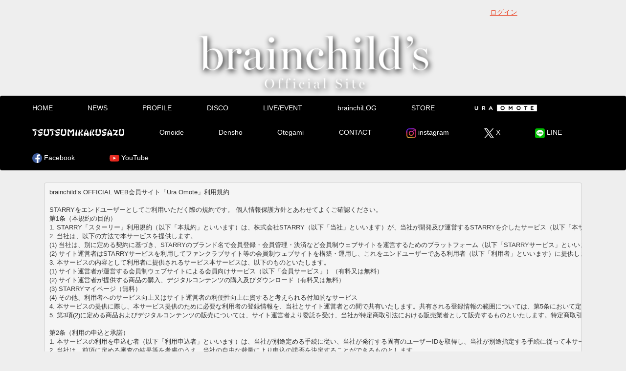

--- FILE ---
content_type: text/html; charset=UTF-8
request_url: https://www.brainchild-s.com/main01/member09/
body_size: 21090
content:
<!DOCTYPE html>
<html lang="ja"
	prefix="og: https://ogp.me/ns#" >

<head>

<!-- Google tag (gtag.js) -->
<script async src="https://www.googletagmanager.com/gtag/js?id=G-FGM4HJCQLP"></script>
<script>
  window.dataLayer = window.dataLayer || [];
  function gtag(){dataLayer.push(arguments);}
  gtag('js', new Date());

  gtag('config', 'G-FGM4HJCQLP');
</script>

  <meta charset="UTF-8">
  <meta name="viewport" content="width=device-width,initial-scale=1.0,minimum-scale=1.0">

  <link rel="profile" href="https://gmpg.org/xfn/11">
  <link rel="pingback" href="https://www.brainchild-s.com/xmlrpc.php">

  <link rel="shortcut icon" href="https://www.brainchild-s.com/wp-content/themes/brainchilds/img/favicon.ico" />
  <link rel="canonical" href="https://www.brainchild-s.com/" />

  <!-- 20211218add-->
  <link href="https://www.brainchild-s.com/wp-content/themes/brainchilds/css/addstyle.css?20260130165454" rel="stylesheet">


  <!--[if lt IE 9]>
  <script src="//oss.maxcdn.com/libs/html5shiv/3.7.0/html5shiv.js"></script>
  <script src="//oss.maxcdn.com/libs/respond.js/1.4.2/respond.min.js"></script>
  <![endif]-->

  <title>利用規約 | brainchild’s Official site</title>

		<!-- All in One SEO 4.1.1.2 -->
		<link rel="canonical" href="https://www.brainchild-s.com/main01/member09/" />
		<meta property="og:site_name" content="brainchild’s Official site" />
		<meta property="og:type" content="article" />
		<meta property="og:title" content="利用規約 | brainchild’s Official site" />
		<meta property="og:url" content="https://www.brainchild-s.com/main01/member09/" />
		<meta property="article:published_time" content="2016-12-08T02:42:38Z" />
		<meta property="article:modified_time" content="2024-10-22T01:27:13Z" />
		<meta name="twitter:card" content="summary_large_image" />
		<meta name="twitter:site" content="@brainchild7s" />
		<meta name="twitter:domain" content="www.brainchild-s.com" />
		<meta name="twitter:title" content="利用規約 | brainchild’s Official site" />
		<script type="application/ld+json" class="aioseo-schema">
			{"@context":"https:\/\/schema.org","@graph":[{"@type":"WebSite","@id":"https:\/\/www.brainchild-s.com\/#website","url":"https:\/\/www.brainchild-s.com\/","name":"brainchild\u2019s Official site","publisher":{"@id":"https:\/\/www.brainchild-s.com\/#organization"}},{"@type":"Organization","@id":"https:\/\/www.brainchild-s.com\/#organization","name":"brainchild\u2019s Official site","url":"https:\/\/www.brainchild-s.com\/","sameAs":["https:\/\/twitter.com\/brainchild7s"]},{"@type":"BreadcrumbList","@id":"https:\/\/www.brainchild-s.com\/main01\/member09\/#breadcrumblist","itemListElement":[{"@type":"ListItem","@id":"https:\/\/www.brainchild-s.com\/#listItem","position":"1","item":{"@id":"https:\/\/www.brainchild-s.com\/#item","name":"\u30db\u30fc\u30e0","description":"\u83ca\u5730\u82f1\u662d\uff08THE YELLOW MONKEY \/ ex.KILLER MAY\uff09\u304c\u30d7\u30ed\u30c7\u30e5\u30fc\u30b9\u3059\u308b\u30aa\u30eb\u30bf\u30ca\u30c6\u30a3\u30d6\u3067\u3001\u601d\u3044\u3064\u304d\u3092\u5f62\u306b\u3057\u305f\u308a\u3001\u982d\u8133\u304b\u3089\u751f\u307e\u308c\u308b\u7523\u7269\u3084\u30a2\u30a4\u30c7\u30a3\u30a2\u306a\u3069\u3092\u97f3\u697d\u3067\u8868\u73fe\u3059\u308b120\uff05\u81ea\u7531\u306a\u30d7\u30ed\u30b8\u30a7\u30af\u30c8\u3002","url":"https:\/\/www.brainchild-s.com\/"},"nextItem":"https:\/\/www.brainchild-s.com\/main01\/#listItem"},{"@type":"ListItem","@id":"https:\/\/www.brainchild-s.com\/main01\/#listItem","position":"2","item":{"@id":"https:\/\/www.brainchild-s.com\/main01\/#item","name":"STARRY\u30da\u30fc\u30b8\uff08STARRY Pages\uff09","url":"https:\/\/www.brainchild-s.com\/main01\/"},"nextItem":"https:\/\/www.brainchild-s.com\/main01\/member09\/#listItem","previousItem":"https:\/\/www.brainchild-s.com\/#listItem"},{"@type":"ListItem","@id":"https:\/\/www.brainchild-s.com\/main01\/member09\/#listItem","position":"3","item":{"@id":"https:\/\/www.brainchild-s.com\/main01\/member09\/#item","name":"\u5229\u7528\u898f\u7d04","url":"https:\/\/www.brainchild-s.com\/main01\/member09\/"},"previousItem":"https:\/\/www.brainchild-s.com\/main01\/#listItem"}]},{"@type":"WebPage","@id":"https:\/\/www.brainchild-s.com\/main01\/member09\/#webpage","url":"https:\/\/www.brainchild-s.com\/main01\/member09\/","name":"\u5229\u7528\u898f\u7d04 | brainchild\u2019s Official site","inLanguage":"ja","isPartOf":{"@id":"https:\/\/www.brainchild-s.com\/#website"},"breadcrumb":{"@id":"https:\/\/www.brainchild-s.com\/main01\/member09\/#breadcrumblist"},"datePublished":"2016-12-08T02:42:38+09:00","dateModified":"2024-10-22T01:27:13+09:00"}]}
		</script>
		<!-- All in One SEO -->

<link rel='dns-prefetch' href='//ajax.googleapis.com' />
<link rel='dns-prefetch' href='//maxcdn.bootstrapcdn.com' />
<link rel='dns-prefetch' href='//yubinbango.github.io' />
<link rel='dns-prefetch' href='//s.w.org' />
<link rel='dns-prefetch' href='//v0.wordpress.com' />
<link rel="alternate" type="application/rss+xml" title="brainchild’s Official site &raquo; フィード" href="https://www.brainchild-s.com/feed/" />
<link rel="alternate" type="application/rss+xml" title="brainchild’s Official site &raquo; コメントフィード" href="https://www.brainchild-s.com/comments/feed/" />
<link rel='stylesheet' id='validate-engine-css-css'  href='https://www.brainchild-s.com/wp-content/plugins/wysija-newsletters/css/validationEngine.jquery.css?ver=2.14' type='text/css' media='all' />
<link rel='stylesheet' id='stg-public-style-css'  href='https://www.brainchild-s.com/wp-content/plugins/wp-starry-gallery/css/public_style.css?ver=1.0' type='text/css' media='all' />
<link rel='stylesheet' id='jplayer-audio-style-css'  href='https://www.brainchild-s.com/wp-content/plugins/wp-starry-gallery/css/jplayer_audio.css?ver=1.0' type='text/css' media='all' />
<link rel='stylesheet' id='jplayer-video-style-css'  href='https://www.brainchild-s.com/wp-content/plugins/wp-starry-gallery/css/jplayer_video.css?ver=1.0' type='text/css' media='all' />
<link rel='stylesheet' id='colorbox-style-css'  href='https://www.brainchild-s.com/wp-content/plugins/wp-starry-gallery/css/colorbox.css?ver=1.0' type='text/css' media='all' />
<link rel='stylesheet' id='wp-block-library-css'  href='https://www.brainchild-s.com/wp-includes/css/dist/block-library/style.min.css?ver=5.7.14' type='text/css' media='all' />
<style id='wp-block-library-inline-css' type='text/css'>
.has-text-align-justify{text-align:justify;}
</style>
<link rel='stylesheet' id='contact-form-7-css'  href='https://www.brainchild-s.com/wp-content/plugins/contact-form-7/includes/css/styles.css?ver=5.4.2' type='text/css' media='all' />
<link rel='stylesheet' id='jquery-ui-dialog-min-css-css'  href='https://www.brainchild-s.com/wp-includes/css/jquery-ui-dialog.min.css?ver=5.7.14' type='text/css' media='all' />
<link rel='stylesheet' id='contact-form-7-confirm-plus-css'  href='https://www.brainchild-s.com/wp-content/plugins/confirm-plus-contact-form-7/assets/css/styles.css?ver=20250331_085146' type='text/css' media='all' />
<link rel='stylesheet' id='wp-pagenavi-css'  href='https://www.brainchild-s.com/wp-content/plugins/wp-pagenavi/pagenavi-css.css?ver=2.70' type='text/css' media='all' />
<link rel='stylesheet' id='dashicons-css'  href='https://www.brainchild-s.com/wp-includes/css/dashicons.min.css?ver=5.7.14' type='text/css' media='all' />
<link rel='stylesheet' id='brainchilds-style-css'  href='https://www.brainchild-s.com/wp-content/themes/brainchilds/style.css?ver=5.7.14' type='text/css' media='all' />
<link rel='stylesheet' id='bootstrap-css'  href='//maxcdn.bootstrapcdn.com/bootstrap/3.3.4/css/bootstrap.min.css?ver=5.7.14' type='text/css' media='all' />
<link rel='stylesheet' id='custom-css'  href='https://www.brainchild-s.com/wp-content/themes/brainchilds/css/style.css?2506031636&#038;ver=5.7.14' type='text/css' media='all' />
<link rel='stylesheet' id='jetpack_css-css'  href='https://www.brainchild-s.com/wp-content/plugins/jetpack/css/jetpack.css?ver=9.8.3' type='text/css' media='all' />
<script type='text/javascript' src='//ajax.googleapis.com/ajax/libs/jquery/1.11.3/jquery.min.js?ver=5.7.14' id='jquery-js'></script>
<script type='text/javascript' src='https://www.brainchild-s.com/wp-content/plugins/wonderplugin-audio/engine/wonderpluginaudioskins.js?ver=6.2C' id='wonderplugin-audio-skins-script-js'></script>
<script type='text/javascript' id='wonderplugin-audio-script-js-extra'>
/* <![CDATA[ */
var wonderplugin_audio_ajaxobject = {"ajaxurl":"https:\/\/www.brainchild-s.com\/wp-admin\/admin-ajax.php","nonce":"9dc1af0a14"};
/* ]]> */
</script>
<script type='text/javascript' src='https://www.brainchild-s.com/wp-content/plugins/wonderplugin-audio/engine/wonderpluginaudio.js?ver=6.2C' id='wonderplugin-audio-script-js'></script>
<link rel="https://api.w.org/" href="https://www.brainchild-s.com/wp-json/" /><link rel="alternate" type="application/json" href="https://www.brainchild-s.com/wp-json/wp/v2/pages/8320" /><link rel='shortlink' href='https://wp.me/P6kETJ-2ac' />
<link rel="alternate" type="application/json+oembed" href="https://www.brainchild-s.com/wp-json/oembed/1.0/embed?url=https%3A%2F%2Fwww.brainchild-s.com%2Fmain01%2Fmember09%2F" />
<link rel="alternate" type="text/xml+oembed" href="https://www.brainchild-s.com/wp-json/oembed/1.0/embed?url=https%3A%2F%2Fwww.brainchild-s.com%2Fmain01%2Fmember09%2F&#038;format=xml" />
<script type='text/javascript' src='https://www.brainchild-s.com/wp-content/plugins/wp-starry/js/wp-starry-base.js'></script>
<link rel='stylesheet' type='text/css' href='https://www.brainchild-s.com/wp-content/plugins/wp-starry/css/wp-starry-base.css'>
<script type='text/javascript' src='https://www.brainchild-s.com/wp-content/plugins/wp-starry/js/wp-starry-ec.js'></script>
<link rel='stylesheet' type='text/css' href='https://www.brainchild-s.com/wp-content/plugins/wp-starry/css/wp-starry-ec.css'>
<link rel='stylesheet' type='text/css' href='https://www.brainchild-s.com/wp-content/plugins/wp-starry/css/wp-starry.css'>
<script type="text/javascript" src="https://static.mul-pay.jp/ext/js/token.js"></script>
<script src="https://www.google.com/recaptcha/enterprise.js" data-callback="clearcall" data-sitekey=6LfNX1YqAAAAAN5-ijgSGeBuJwk9h2KH1Egf9Td4></script>
<style type='text/css'>img#wpstats{display:none}</style>
		
<!-- BEGIN: WP Social Bookmarking Light HEAD --><script>
    (function (d, s, id) {
        var js, fjs = d.getElementsByTagName(s)[0];
        if (d.getElementById(id)) return;
        js = d.createElement(s);
        js.id = id;
        js.src = "//connect.facebook.net/ja_JP/sdk.js#xfbml=1&version=v2.7";
        fjs.parentNode.insertBefore(js, fjs);
    }(document, 'script', 'facebook-jssdk'));
</script>
<style type="text/css">.wp_social_bookmarking_light{
    border: 0 !important;
    padding: 10px 0 20px 0 !important;
    margin: 0 !important;
}
.wp_social_bookmarking_light div{
    float: left !important;
    border: 0 !important;
    padding: 0 !important;
    margin: 0 5px 0px 0 !important;
    min-height: 30px !important;
    line-height: 18px !important;
    text-indent: 0 !important;
}
.wp_social_bookmarking_light img{
    border: 0 !important;
    padding: 0;
    margin: 0;
    vertical-align: top !important;
}
.wp_social_bookmarking_light_clear{
    clear: both !important;
}
#fb-root{
    display: none;
}
.wsbl_twitter{
    width: 100px;
}
.wsbl_facebook_like iframe{
    max-width: none !important;
}
</style>
<!-- END: WP Social Bookmarking Light HEAD -->
			<style type="text/css" id="wp-custom-css">
				/* STARRY1.3対応修正*/

.stry-support01-table td {border: dotted 1px #fff;}
.stry-tableodd, .stry-colorswitch-column {background-color: transparent !important;}

/*メルペイ、Paypal画像非表示*/
#div_logo_paypal,
#div_logo_merpay{display:none
;}
/*白背景　文字見やすく*/
.page2 .img-100{
	filter:drop-shadow(2px 4px 6px black);
}
.page2 .container-fluid{
	background:rgba(255,255,255,0.5);
}
/*　contactフォーム　言語非表示　*/
#language_cd_tr{
	display:none;
}
/* Contact Form7 */
#wpcf7cpcnf th{
	border:1px solid #fff;
	padding:5px 10px;
	vertical-align:middle;
}
#wpcf7cpcnf td{
	padding:5px 10px;	
}
#wpcf7cpcnf th p,#wpcf7cpcnf td p{
	margin-bottom:0;
}
			</style>
		
  <script src="//cdnjs.cloudflare.com/ajax/libs/jquery-easing/1.3/jquery.easing.min.js"></script>
  <script>
    (function($) {

      $(function() {
        $setElm = $('.wideslider');
        baseWidth = 1140;
        baseHeight = 400;
        minWidth = 320;

        slideSpeed = 1500;
        delayTime = 5000;
        easing = 'easeOutBack';
        autoPlay = '1'; // notAutoPlay = '0'

        flickMove = '1'; // notFlick = '0'

        btnOpacity = 0.5;
        pnOpacity = 0.5;

        ua = navigator.userAgent;

        $(window).load(function() {
          $setElm.find('img').css({
            display: 'block'
          });
          $setElm.each(function() {
            targetObj = $(this);
            targetObj.children('ul').wrapAll('<div class="wideslider_base"><div class="wideslider_wrap"></div><div class="slider_prev"></div><div class="slider_next"></div></div>');

            var findBase = targetObj.find('.wideslider_base'),
              findWrap = targetObj.find('.wideslider_wrap'),
              findPrev = targetObj.find('.slider_prev'),
              findNext = targetObj.find('.slider_next');

            var pagination = $('<div class="pagination"></div>');
            targetObj.append(pagination);

            var baseList = findWrap.find('li'),
              baseListLink = findWrap.find('li').children('a'),
              baseListCount = findWrap.find('li').length;

            baseList.each(function(i) {
              $(this).css({
                width: (baseWidth),
                height: (baseHeight)
              });
              pagination.append('<a href="javascript:void(0);" class="pn' + (i + 1) + '"></a>');
            });

            var findPagi = targetObj.find('.pagination');

            setSlide();

            function setSlide() {
              windowWidth = $(window).width();
              findList = findWrap.find('li');
              setParts = (findBase, findWrap, findPrev, findNext, $setElm);

              setWrapLeft = parseInt(findWrap.css('left'));
              setlistWidth = findList.find('img').width();
              setLeft = setWrapLeft / setlistWidth;

              if (windowWidth < baseWidth) {
                if (windowWidth > minWidth) {
                  findList.css({
                    width: (windowWidth)
                  });
                  var reImgHeight = findList.find('img').height();
                  findList.css({
                    height: (reImgHeight)
                  });
                  setParts.css({
                    height: (reImgHeight)
                  });
                } else if (windowWidth <= minWidth) {
                  findList.css({
                    width: (minWidth)
                  });
                  var reImgHeight = findList.find('img').height();
                  findList.css({
                    height: (reImgHeight)
                  });
                  setParts.css({
                    height: (reImgHeight)
                  });
                }
              } else if (windowWidth >= baseWidth) {
                findList.css({
                  width: (baseWidth),
                  height: (baseHeight)
                });
                setParts.css({
                  height: (baseHeight)
                });
              }

              setWidth = findList.find('img').width();
              setHeight = findList.find('img').height();
              baseWrapWidth = (setWidth) * (baseListCount);

              ulCount = findWrap.find('ul').length;
              if (ulCount == 1) {
                var makeClone = findWrap.children('ul');
                makeClone.clone().prependTo(findWrap);
                makeClone.clone().appendTo(findWrap);
                findWrap.children('ul').eq('1').addClass('mainList');
                var mainList = findWrap.find('.mainList').children('li');
                mainList.eq('0').addClass('mainActive')

                allListCount = findWrap.find('li').length;
              }
              allLWrapWidth = (setWidth) * (allListCount),
                posAdjust = ((windowWidth) - (setWidth)) / 2;

              findBase.css({
                left: (posAdjust),
                width: (setWidth),
                height: (setHeight)
              });
              findPrev.css({
                left: -(posAdjust),
                width: (posAdjust),
                height: (setHeight),
                opacity: (btnOpacity)
              });
              findNext.css({
                right: -(posAdjust),
                width: (posAdjust),
                height: (setHeight),
                opacity: (btnOpacity)
              });

              findWrap.css({
                width: (allLWrapWidth),
                height: (setHeight)
              });
              findWrap.children('ul').css({
                width: (baseWrapWidth),
                height: (setHeight)
              });

              posResetNext = -(baseWrapWidth) * 2,
                posResetPrev = -(baseWrapWidth) + (setWidth);

              adjLeft = setWidth * setLeft;
              findWrap.css({
                left: (adjLeft)
              });

            }
            findWrap.css({
              left: -(baseWrapWidth)
            });

            var pnPoint = pagination.children('a'),
              pnFirst = pagination.children('a:first'),
              pnLast = pagination.children('a:last'),
              pnCount = pagination.children('a').length;

            if (ua.search(/iPhone/) != -1 || ua.search(/iPad/) != -1 || ua.search(/iPod/) != -1 || ua.search(/Android/) != -1) {
              pnPoint.css({
                opacity: (pnOpacity)
              });
            } else {
              pnPoint.css({
                opacity: (pnOpacity)
              }).hover(function() {
                $(this).stop().animate({
                  opacity: '1'
                }, 300);
              }, function() {
                $(this).stop().animate({
                  opacity: (pnOpacity)
                }, 300);
              });
            }

            pnFirst.addClass('active');
            pnPoint.click(function() {
              if (autoPlay == '1') {
                clearInterval(wsSetTimer);
              }
              var setNum = pnPoint.index(this),
                moveLeft = ((setWidth) * (setNum)) + baseWrapWidth;
              findWrap.stop().animate({
                left: -(moveLeft)
              }, slideSpeed, easing);
              pnPoint.removeClass('active');
              $(this).addClass('active');
              activePos();
              if (autoPlay == '1') {
                wsTimer();
              }
            });

            if (autoPlay == '1') {
              wsTimer();
            }

            function wsTimer() {
              wsSetTimer = setInterval(function() {
                findNext.click();
              }, delayTime);
            }
            findNext.click(function() {
              findWrap.not(':animated').each(function() {
                if (autoPlay == '1') {
                  clearInterval(wsSetTimer);
                }
                var posLeft = parseInt($(findWrap).css('left')),
                  moveLeft = ((posLeft) - (setWidth));
                findWrap.stop().animate({
                  left: (moveLeft)
                }, slideSpeed, easing, function() {
                  var adjustLeft = parseInt($(findWrap).css('left'));
                  if (adjustLeft <= posResetNext) {
                    findWrap.css({
                      left: -(baseWrapWidth)
                    });
                  }
                });

                var pnPointActive = pagination.children('a.active');
                pnPointActive.each(function() {
                  var pnIndex = pnPoint.index(this),
                    listCount = pnIndex + 1;
                  if (pnCount == listCount) {
                    pnPointActive.removeClass('active');
                    pnFirst.addClass('active');
                  } else {
                    pnPointActive.removeClass('active').next().addClass('active');
                  }
                });
                activePos();

                if (autoPlay == '1') {
                  wsTimer();
                }
              });
            }).hover(function() {
              $(this).stop().animate({
                opacity: ((btnOpacity) + 0.1)
              }, 100);
            }, function() {
              $(this).stop().animate({
                opacity: (btnOpacity)
              }, 100);
            });

            findPrev.click(function() {
              findWrap.not(':animated').each(function() {
                if (autoPlay == '1') {
                  clearInterval(wsSetTimer);
                }

                var posLeft = parseInt($(findWrap).css('left')),
                  moveLeft = ((posLeft) + (setWidth));
                findWrap.stop().animate({
                  left: (moveLeft)
                }, slideSpeed, easing, function() {
                  var adjustLeft = parseInt($(findWrap).css('left')),
                    adjustLeftPrev = (posResetNext) + (setWidth);
                  if (adjustLeft >= posResetPrev) {
                    findWrap.css({
                      left: (adjustLeftPrev)
                    });
                  }
                });

                var pnPointActive = pagination.children('a.active');
                pnPointActive.each(function() {
                  var pnIndex = pnPoint.index(this),
                    listCount = pnIndex + 1;
                  if (1 == listCount) {
                    pnPointActive.removeClass('active');
                    pnLast.addClass('active');
                  } else {
                    pnPointActive.removeClass('active').prev().addClass('active');
                  }
                });
                activePos();

                if (autoPlay == '1') {
                  wsTimer();
                }
              });
            }).hover(function() {
              $(this).stop().animate({
                opacity: ((btnOpacity) + 0.1)
              }, 100);
            }, function() {
              $(this).stop().animate({
                opacity: (btnOpacity)
              }, 100);
            });

            function activePos() {
              var posActive = findPagi.find('a.active');
              posActive.each(function() {
                var posIndex = pnPoint.index(this),
                  setMainList = findWrap.find('.mainList').children('li');
                setMainList.removeClass('mainActive').eq(posIndex).addClass('mainActive');
              });
            }

            $(window).on('resize', function() {
              if (autoPlay == '1') {
                clearInterval(wsSetTimer);
              }
              setSlide();
              if (autoPlay == '1') {
                wsTimer();
              }
            }).resize();

            if (flickMove == '1') {
              var isTouch = ('ontouchstart' in window);
              findWrap.on({
                'touchstart mousedown': function(e) {
                  if (findWrap.is(':animated')) {
                    e.preventDefault();
                  } else {
                    if (autoPlay == '1') {
                      clearInterval(wsSetTimer);
                    }
                    if (!(ua.search(/iPhone/) != -1 || ua.search(/iPad/) != -1 || ua.search(/iPod/) != -1 || ua.search(/Android/) != -1)) {
                      e.preventDefault();
                    }
                    this.pageX = (isTouch ? event.changedTouches[0].pageX : e.pageX);
                    this.leftBegin = parseInt($(this).css('left'));
                    this.left = parseInt($(this).css('left'));
                    this.touched = true;
                  }
                },
                'touchmove mousemove': function(e) {
                  if (!this.touched) {
                    return;
                  }
                  e.preventDefault();
                  this.left = this.left - (this.pageX - (isTouch ? event.changedTouches[0].pageX : e.pageX));
                  this.pageX = (isTouch ? event.changedTouches[0].pageX : e.pageX);
                  $(this).css({
                    left: this.left
                  });
                },
                'touchend mouseup mouseout': function(e) {
                  if (!this.touched) {
                    return;
                  }
                  this.touched = false;

                  var setThumbLiActive = pagination.children('a.active'),
                    listWidth = parseInt(baseList.css('width')),
                    leftMax = -((listWidth) * ((baseListCount) - 1));

                  if (((this.leftBegin) - 30) > this.left && (!((this.leftBegin) === (leftMax)))) {
                    $(this).stop().animate({
                      left: ((this.leftBegin) - (listWidth))
                    }, slideSpeed, easing, function() {
                      var adjustLeft = parseInt($(findWrap).css('left'));
                      if (adjustLeft <= posResetNext) {
                        findWrap.css({
                          left: -(baseWrapWidth)
                        });
                      }
                    });

                    setThumbLiActive.each(function() {
                      var pnIndex = pnPoint.index(this),
                        listCount = pnIndex + 1;
                      if (pnCount == listCount) {
                        setThumbLiActive.removeClass('active');
                        pnFirst.addClass('active');
                      } else {
                        setThumbLiActive.removeClass('active').next().addClass('active');
                      }
                    });
                    activePos();
                  } else if (((this.leftBegin) + 30) < this.left && (!((this.leftBegin) === 0))) {
                    $(this).stop().animate({
                      left: ((this.leftBegin) + (listWidth))
                    }, slideSpeed, easing, function() {
                      var adjustLeft = parseInt($(findWrap).css('left')),
                        adjustLeftPrev = (posResetNext) + (setWidth);
                      if (adjustLeft >= posResetPrev) {
                        findWrap.css({
                          left: (adjustLeftPrev)
                        });
                      }
                    });
                    setThumbLiActive.each(function() {
                      var pnIndex = pnPoint.index(this),
                        listCount = pnIndex + 1;
                      if (1 == listCount) {
                        setThumbLiActive.removeClass('active');
                        pnLast.addClass('active');
                      } else {
                        setThumbLiActive.removeClass('active').prev().addClass('active');
                      }
                    });
                    activePos();
                  } else {
                    $(this).stop().animate({
                      left: (this.leftBegin)
                    }, slideSpeed, easing);
                  }
                  compBeginLeft = this.leftBegin;
                  compThisLeft = this.left;
                  baseListLink.click(function(e) {
                    if (!(compBeginLeft == compThisLeft)) {
                      e.preventDefault();
                    }
                  });
                  if (autoPlay == '1') {
                    wsTimer();
                  }
                }
              });
            }
            setTimeout(function() {
              setSlide();
            }, 500);
          });
        });
      });
    })(jQuery);
  </script>

  <script>
    (function(i, s, o, g, r, a, m) {
      i['GoogleAnalyticsObject'] = r;
      i[r] = i[r] || function() {
        (i[r].q = i[r].q || []).push(arguments)
      }, i[r].l = 1 * new Date();
      a = s.createElement(o),
        m = s.getElementsByTagName(o)[0];
      a.async = 1;
      a.src = g;
      m.parentNode.insertBefore(a, m)
    })(window, document, 'script', 'https://www.google-analytics.com/analytics.js', 'ga');

    ga('create', 'UA-77076755-2', 'auto');
    ga('send', 'pageview');
  </script>
</head>

      <body data-rsssl=1 class="page-template-default page page-id-8320 page-child parent-pageid-5749 group-blog">
      
                    <div id="page" class="hfeed site">
                            <!-- <a class="skip-link screen-reader-text" href="#content">Skip to content</a> -->

              <!--TOP_バナー-->
                              <section class="mainbox">
                  <div class="container">
                    <div class="row" style="text-align:right">
                      <div class="col-xs-12 col-md-4 col-md-offset-8">
                        <div class="menu-starry-%e3%83%a1%e3%83%8b%e3%83%a5%e3%83%bc-container"><ul id="menu-starry-%e3%83%a1%e3%83%8b%e3%83%a5%e3%83%bc" class="nav navbar-nav"><li id="menu-item-26107" class="active menu-item menu-item-type-custom menu-item-object-custom menu-item-26107"><a href="/main01/login01/">ログイン</a></li>
</ul></div>                      </div>
                      <!-- <div class="col-xs-12 col-md-12">
          <form id="loginform" action="/login/" method="post">
          <label>メールアドレス
          <input type="text" name="log" id="user_login" class="input imedisabled user_login" value="" size="20" tabindex="10" /></label>
          <label>パスワード
          <input type="password" name="pwd" id="user_pass" class="input user_pass" value="" size="20" tabindex="20" /></label>
          <label class="forgetmenot"><input name="rememberme" type="checkbox" id="rememberme" value="forever" tabindex="90" checked="checked" /> ログイン情報を記憶</label>
          <div class="submit" style="display:inline-box;float:right">
          <input type="submit" name="wp-submit" id="wp-submit" class="submit login" value="ログイン &raquo;" tabindex="100" />
          <input type="hidden" name="redirect_to" value="" />
          <input type="hidden" name="testcookie" value="1" />
          </div>
          </form>
        </div> -->
                    </div>
                  </div>
                </section>
                            <!--ヘッダー-->
              <div id="wrap">
                                  <div id="logo">
                                          <h1 class="text-center"><img src="https://www.brainchild-s.com/wp-content/themes/brainchilds/img/top_logo.png" width="472" alt="brainchild's official website" class="img-100"></h1>
                    
                  </div>
                              </div>

              <!--メニュー-->
              <nav class="navbar navbar-default">
                <div class="container-fluid">
                  <!-- 768px以下のスマホメニュー -->
                  <div class="navbar-header">
                    <button type="button" class="navbar-toggle collapsed" data-toggle="collapse" data-target="#bs-example-navbar-collapse-1">
                      <span class="sr-only">Toggle navigation</span>
                      <span class="icon-bar"></span>
                      <span class="icon-bar"></span>
                      <span class="icon-bar"></span>
                    </button>
                    <a class="navbar-brand visible-xs" href="#">MENU</a>
                  </div>


                  <div id="bs-example-navbar-collapse-1" class="collapse navbar-collapse"><ul id="menu-starry_menu" class="nav navbar-nav"><li id="menu-item-5832" class="active menu-item menu-item-type-custom menu-item-object-custom menu-item-home menu-item-5832"><a href="https://www.brainchild-s.com/">HOME</a></li>
<li id="menu-item-5833" class="active menu-item menu-item-type-post_type menu-item-object-page menu-item-5833"><a href="https://www.brainchild-s.com/news/">NEWS</a></li>
<li id="menu-item-5835" class="active menu-item menu-item-type-post_type menu-item-object-page menu-item-5835"><a href="https://www.brainchild-s.com/profile/">PROFILE</a></li>
<li id="menu-item-5837" class="active menu-item menu-item-type-post_type menu-item-object-page menu-item-5837"><a href="https://www.brainchild-s.com/disco/">DISCO</a></li>
<li id="menu-item-6334" class="active menu-item menu-item-type-custom menu-item-object-custom menu-item-6334"><a href="/live">LIVE/EVENT</a></li>
<li id="menu-item-5844" class="active menu-item menu-item-type-post_type menu-item-object-page menu-item-5844"><a href="https://www.brainchild-s.com/blog/">brainchiLOG</a></li>
<li id="menu-item-5846" class="active menu-item menu-item-type-post_type menu-item-object-page menu-item-5846"><a href="https://www.brainchild-s.com/store/">STORE</a></li>
<li id="menu-item-5847" class="active text-hide menu-uraomote menu-item menu-item-type-post_type menu-item-object-page menu-item-5847"><a href="https://www.brainchild-s.com/uraomote/">Ura Omote</a></li>
<li id="menu-item-5849" class="active text-hide menu-tsutsumi menu-item menu-item-type-post_type menu-item-object-page menu-item-5849"><a href="https://www.brainchild-s.com/tsutsumikakusazu/">Tsutsumikakusazu</a></li>
<li id="menu-item-5852" class="active menu-item menu-item-type-post_type menu-item-object-page menu-item-5852"><a href="https://www.brainchild-s.com/omoide/">Omoide</a></li>
<li id="menu-item-5854" class="active menu-item menu-item-type-post_type menu-item-object-page menu-item-5854"><a href="https://www.brainchild-s.com/densho/">Densho</a></li>
<li id="menu-item-5857" class="active menu-item menu-item-type-post_type menu-item-object-page menu-item-5857"><a href="https://www.brainchild-s.com/otegami/">Otegami</a></li>
<li id="menu-item-5923" class="active menu-item menu-item-type-post_type menu-item-object-page menu-item-5923"><a href="https://www.brainchild-s.com/main01/support01/">CONTACT</a></li>
<li id="menu-item-48718" class="active menu-item menu-item-type-custom menu-item-object-custom menu-item-48718"><a target="_blank" rel="noopener" href="https://www.instagram.com/brainchild7s/"><img src="/wp-content/themes/brainchilds/img/instagram_icon.png" alt="instagram" height="20"> instagram</a></li>
<li id="menu-item-5883" class="active menu-item menu-item-type-custom menu-item-object-custom menu-item-5883"><a target="_blank" rel="noopener" href="https://twitter.com/brainchild7s"><img src="/wp-content/themes/brainchilds/img/X-icon.png" alt="twitter" height="20"> X</a></a></li>
<li id="menu-item-10638" class="active menu-item menu-item-type-custom menu-item-object-custom menu-item-10638"><a target="_blank" rel="noopener" href="https://line.me/R/ti/p/%40brainchilds"><img src="/wp-content/uploads/2017/04/LINE_Icon.png" alt="twitter" height="20"> LINE</a></a></li>
<li id="menu-item-5885" class="active menu-item menu-item-type-custom menu-item-object-custom menu-item-5885"><a target="_blank" rel="noopener" href="https://www.facebook.com/brainchild7s"><img src="/wp-content/themes/brainchilds/img/facebook-icon.png" alt="facebook" height="20"> Facebook</a></li>
<li id="menu-item-23509" class="active menu-item menu-item-type-custom menu-item-object-custom menu-item-23509"><a target="_blank" rel="noopener" href="https://www.youtube.com/channel/UC6cxhbm1RZgKSvqgy2EHFKw?view_as=subscriber"><img src="https://www.brainchild-s.com/wp-content/uploads/2019/05/youtube_icon.png" alt="youtube" height="20"> YouTube</a></a></li>
</ul></div>
                  <!-- Collect the nav links, forms, and other content for toggling -->
                  <!-- <div class="collapse navbar-collapse" id="bs-example-navbar-collapse-1">
        <ul class="nav navbar-nav">
          <li class="active"><a href="https://www.brainchild-s.com">TOP<span class="sr-only">(current)</span></a></li>
          <li class="active"><a href="https://www.brainchild-s.com/news/">NEWS<span class="sr-only">(current)</span></a></li>
          <li class="active"><a href="https://www.brainchild-s.com/profile/">PROFILE<span class="sr-only">(current)</span></a></li>
          <li class="active"><a href="https://www.brainchild-s.com/music/">MUSIC<span class="sr-only">(current)</span></a></li>
          <li class="active"><a href="https://www.brainchild-s.com/live/">LIVE<span class="sr-only">(current)</span></a></li>
          <li class="active"><a href="https://www.brainchild-s.com/blog/">brainchiLOG<span class="sr-only">(current)</span></a></li>
          <li class="active"><a href="https://www.brainchild-s.com/store/">STORE<span class="sr-only">(current)</span></a></li>
          <li class="active"><a href="https://www.brainchild-s.com/UraOmote/"><img src="https://www.brainchild-s.com/wp-content/themes/brainchilds/img/uraomote.png" width="140" alt=""><span class="sr-only">(current)</span></a></li>
          <li class="active"><a href="https://www.brainchild-s.com/tsutsumikakusazu/">Tsutsumikakusazu<span class="sr-only">(current)</span></a></li>
          <li class="active"><a href="https://www.brainchild-s.com/omoide/">Omoide<span class="sr-only">(current)</span></a></li>
          <li class="active"><a href="https://www.brainchild-s.com/densho/">Densho<span class="sr-only">(current)</span></a></li>
          <li class="active"><a href="https://www.brainchild-s.com/Otegami/">Otegami<span class="sr-only">(current)</span></a></li>
          <li class="active"><a href="https://www.brainchild-s.com/contact/">CONTACT<span class="sr-only">(current)</span></a></li>
          <li class="active"><a href="https://twitter.com/brainchild7s" class="twitter-follow-button" data-show-count="false" target="_blank"><img src="https://www.brainchild-s.com/wp-content/themes/brainchilds/img/twitter-icon.png" alt="twitter" height="20">&nbsp;Twitter</a></li>
          <li class="active"><a href="https://www.facebook.com/brainchild7s" class="facebook-button" data-show-count="false" target="_blank"><img src="https://www.brainchild-s.com/wp-content/themes/brainchilds/img/facebook-icon.png" alt="facebook" height="20">&nbsp;Facebook</a></li>

        </ul>
      </div> -->
                  <!-- /.navbar-collapse -->
                </div><!-- /.container-fluid -->
              </nav>

              <div id="content" class="container site-content">

<section class="mainbox">
  <div class="container-fluid">
    <div class="row">
      <div class="col-md-12 col-xs-12">
        <div class="demo-box">
                   
<article id="post-8320" class="post-8320 page type-page status-publish hentry">
	<!-- <header class="entry-header">
		<h1 class="entry-title">利用規約</h1>	</header> --><!-- .entry-header -->

	<div class="entry-content">
		<div id='div_member09' class='stry-wrap'>
<form name='frmMember09'>
<pre>brainchild’s OFFICIAL WEB会員サイト「Ura Omote」利用規約

STARRYをエンドユーザーとしてご利用いただく際の規約です。 個人情報保護方針とあわせてよくご確認ください。
第1条（本規約の目的）
1. STARRY「スターリー」利用規約（以下「本規約」といいます）は、株式会社STARRY（以下「当社」といいます）が、当社が開発及び運営するSTARRYを介したサービス（以下「本サービス」といいます）を提供するにあたり、本サービスの利用に係る契約条件を定めたものです。
2. 当社は、以下の方法で本サービスを提供します。
(1) 当社は、別に定める契約に基づき、STARRYのブランド名で会員登録・会員管理・決済など会員制ウェブサイトを運営するためのプラットフォーム（以下「STARRYサービス」といいます）を、ウェブサイト運営者（以下「サイト運営者」といいます）に提供します。
(2) サイト運営者はSTARRYサービスを利用してファンクラブサイト等の会員制ウェブサイトを構築・運用し、これをエンドユーザーである利用者（以下「利用者」といいます）に提供します。尚、当社がサイト運営者として、利用者に対し直接本サービスを提供することがあります。
3. 本サービスの内容として利用者に提供されるサービス本サービスは、以下のものといたします。
(1) サイト運営者が運営する会員制ウェブサイトによる会員向けサービス（以下「会員サービス」）（有料又は無料）
(2) サイト運営者が提供する商品の購入、デジタルコンテンツの購入及びダウンロード（有料又は無料）
(3) STARRYマイページ（無料）
(4) その他、利用者へのサービス向上又はサイト運営者の利便性向上に資すると考えられる付加的なサービス
4. 本サービスの提供に際し、本サービス提供のために必要な利用者の登録情報を、当社とサイト運営者との間で共有いたします。共有される登録情報の範囲については、第5条において定めるものとします。
5. 第3項(2)に定める商品およびデジタルコンテンツの販売については、サイト運営者より委託を受け、当社が特定商取引法における販売業者として販売するものといたします。特定商取引法に関する表示は、別途、当社の管理する頁に、利用者が常時確認できる状態で表示いたします。尚、サイト運営者が当社に委託を行なわず、直接利用者に販売することがあります。その場合はサイト運営者が販売業者として、特定商取引法に関する表示を当該サイト内の頁に表示いたします。

第2条（利用の申込と承諾）
1. 本サービスの利用を申込む者（以下「利用申込者」といいます）は、当社が別途定める手続に従い、当社が発行する固有のユーザーIDを取得し、当社が別途指定する手続に従って本サービス利用の申込（以下「申込」といいます）を行うものとし、かかる申込があった時点で利用者は本規約及び当社が定める個人情報保護方針の内容に同意したものとみなします。当社は、必要な審査及び手続等を行ったうえで、当該利用申込者からの申込を承諾するか否かを決定するものとします。
2. 当社は、前項に定める審査の結果等を考慮のうえ、当社の自由な裁量により申込の諾否を決定することができるものとします。
3. 利用申込者は、当社が前項の申込の許諾した時点をもって本サービスの利用契約者となり、利用者として利用資格を得て本サービスの利用を開始することができるものとします。
第3条（利用環境の準備）
1. 利用者は、本サービスを利用するために必要なコンピュータないし携帯通信機器、及びその他これらに付随して必要となる全ての機器の準備及び設置、通信回線、インターネット接続等、本サービスを利用するための前提条件となる環境の準備及び維持管理を、利用者自身の責任と費用負担で行うものとします。
第4条（利用料金等）
1. 利用者は、本サービスが提供する会員サービスの利用料金並びに、商品及びデジタルコンテンツに係る購入・利用料金（以下「利用料」といいます）、その他、本サービス利用に伴う利用者の負担すべき費用（以下総称して「利用料金等」といいます）を、当社およびサイト運営者が別途定める料金表（以下「料金表」といいます）に従い、当社に対し支払うものとします。当社は、サイト運営者より利用料金等の収受の委託を受け、これを利用者より収受する正当な権利を有するものとします。
2. 利用者は、本サービスにおいて当社より付与されたユーザーID及びパスワードを使用し、会員サービスの利用（有料及び無料）、商品及びデジタルコンテンツの購入（有料及び無料）、マイページの利用（無料）ができるものとします。
3. 利用者は利用料金等を支払うにあたっては、利用者が選択した決済手段を提供する、金融機関等の決済機関で定められた支払条件と支払方法に従うものとします。
4. 利用者と当該金融機関等の決済機関との間で、利用料金等、及びに関する紛争その他の紛争等が発生した場合、当該当事者間で解決するものとし、当社は一切責任を負わないものとします。
5. サイト運営者が利用者から直接利用料金等を収受する場合を除き、利用者が利用料金等の支払いを完了した時点をもって、当社は、商品及びデジタルコンテンツの購入及び会員サービスの利用における申込を承諾し、当該購入契約及び会員サービス利用契約が成立するものとします。
6. 当社は、当社が特段の定めをした場合を除き、いかなる事由が生じた場合であっても、利用者より支払われた利用料金等を返還する義務を一切負わないものとします。
第5条（会員サービス）
1. 会員サービスは、STARRYサービスを利用してウェブサイトを運営するサイト運営者が、その責任において提供するものとし、当社は１条５項の規定に基づく販売以外については、利用者に対し、会員サービスについて一切何らの責任を負いません。
2. 会員サービスを提供するサイト運営者の情報は、会員サービスのサービス内容頁の中で表示するものとします。
3. 会員サービスには、次に定めるものがあります。
(1) 有料会員サービス：サイト運営者が利用料を定める有料の会員サービス
(2) 無料会員サービス：サイト運営者が利用料を求めない無料の会員サービス
(3) 期間限定無料サービス：(1)の有料会員サービスが、別途定めた期間を限度に、無料にて提供されるもの
(4) その他のサービス：別途定めるものとします。
4. 前項に定める会員サービスのうち、有料のものについて、利用者は、サイト運営者が別途定める料金表（以下「料金表」といいます）に従い、利用料金等を当社に対し支払うものとします。
5. 会員サービスの利用にあたっては、別途、サイト運営者が定める会員サービス利用規約に同意の上で、サイト運営者との契約を締結する必要があります。会員サービス利用規約は、サイト運営者が会員サービスのサービス内容ページにて表示します。
6. 利用者とサイト運営者との間でトラブルが生じた場合には、直接当事者間で解決するものとし、当社は一切関与する義務を負わず、当事者間のトラブルについて当社は一切の責任を負いません。但し、当社がサイト運営者として会員サービスを提供している場合は、本規約及び当該会員サービス利用規約に定めるところに従うものとします。
7. 利用者は、会員サービスの利用契約を行うにあたっては、当社からサイト運営者に対して、下記に定める当該利用者の登録情報（以下「登録情報」といいます）が提供されることに同意するものとします。尚、当社及びサイト運営者は、会員サービスの運営ならびにサービス向上に必要な場合のみに、登録情報を使用するものとします。尚、登録情報に利用料金等の支払情報及びクレジットカード番号等の決済に関する情報は含まれません。
＜利用者の登録情報＞
(1) 利用者固有のユーザーID
(2) 利用者氏名
(3) 利用者性別
(4) 利用者メールアドレス
(5) 利用者生年月日
(6) 利用者住所
8. 当社は、サイト運営者に対し、個人情報保護法を遵守させ、個人情報を適切に扱うことを義務づけます。但し、サイト運営者の個人情報保護法の遵守を、当社が確約するものではありません。
第6条（権利の帰属）
1. 本サービスにより販売及び提供に供される商品及びデジタルコンテンツ、会員サービスに含まれる全ての映像、音声、画像、テキスト及び関連するデータ（以下「本件データ」といいます）に係る著作権、著作隣接権その他一切の権利は、当社又は正当な権利を有する権利者に帰属するものとします。
2. 本件データに収録された映像、音楽著作物、音声、テキスト及びそれらのデータ並びに本サービスに関連するソフトウェア、タイトル、ページデザイン、ドメイン名、メールアドレスその他著作物、肖像、商標、標章、情報、データ及び表現等（以下本件データと併せ、総称して「コンテンツデータ」といいます）、本サービスに係る著作権、著作隣接権、商標権及び特許権等工業所有権その他一切の権利は、当社又は正当な権利を有する権利者に帰属するものとします。
第7条（使用許諾）
1. 利用者は、利用者固有のユーザーIDを使用して、当社が承諾したコンピュータないし携帯通信機器を使用した場合に限り、本サービスを利用することができるものとします。
2. 当社は、利用者に対して、本サービスの利用により購入した本件データを、権利者が当社に許諾した使用条件に従い使用することを許諾します。但し本件データに関して本サービスが定義した、本サービスの制限付き利用、その他当社が別途定める方法による利用方法の定義に沿った形であれば、利用者に何ら通知することなく当社の裁量により使用条件の制限を行うことができるものとします。
第8条（禁止行為）
1. 利用者は、サイト運営者が運営するサイトの利用時を含め本サービスの利用に際し、以下に定める行為（以下「禁止行為」といいます）を行ってはならないものとします。但し、当社が事前に許諾した場合はこの限りではありません。
2. 利用者が禁止行為を行なったときは、当社は事前の催告なく本サービスの利用停止、利用資格の剥奪を行う場合があります。尚、利用停止及び利用資格の剥奪について、当社では問い合わせや苦情を一切受け付けません。
＜禁止行為＞
(1) 反社会的行為
1. 法令又は公序良俗に違反する行為
2. 民族・人種・宗教・性別・年齢等による差別を助長する行為
3. 犯罪行為又はこれを予告、関与、助長する行為
4. 虚偽又は誤解を招くような内容を含む情報等を掲載、登録する等の行為
5. 当社及びサイト運営者によるサービスの運営・提供、又は他の利用者による本サービスの利用を妨害する行為。暴力によるもの、又は誹謗中傷等によるものを含みます。
6. 第6条に定める「コンテンツデータ」を含む産業財産権（特許権、商標権等）、著作権、企業秘密等の知的財産権を侵害する行為。
7. 第三者の信用もしくは名誉を侵害し、又は第三者のプライバシー権、肖像権その他一切の権利を侵害する行為。この場合、第三者については個人・法人／私人・公人の別を問わず、第三者を特定できる情報としてはユーザーID、ニックネーム、本名、ユーザーへのリンク等、記載形態および手段を問わないものとします
8. 自殺、自傷行為、薬物乱用等を美化・誘発・助長する虞のある言葉、その他の表現の掲載行為
9. ストーキング行為等、方法の如何を問わず、サイト運営者、他の利用者又は第三者に対する嫌がらせ行為
10. その他、刺青、未成年者の飲酒・喫煙等、未成年者の人格形成等に悪影響を与えると当社が判断する一切の行為
(2) 暴力的表現・わいせつ表現・出会い目的行為
1. 暴力的、グロテスクな写真、及びその他の利用者が不快に感じる画像、言葉など、その他の表現の掲載行為
2. モザイク、ぼかしの有無、美術性に係わらず、下着姿を含む露出度の高いヌード、胸や臀部等のアップや性器が露出した写真等、その他卑猥と判断される画像・映像（動画）・イラスト・絵画の掲載、及び性行為や性器に該当する言葉、その他猥褻的な表現、性行為の表現、又はそれを意図した表現の掲載行為
3. アダルトサイト、児童買春・ポルノサイトへの誘導、無修正ビデオ映像のダウンロードリンク掲載等の行為
4. 本サービスが提供する機能を使って、アダルト関係の商品やサービスについて紹介する一切の行為
5. 異性との出会い等を希望、又は誘導することが主目的であると当社が判断する一切の行為
(3) 商業行為、医療・医療類似行為
1. 営利・非営利目的を問わず、物やサービスの売買・交換（それらの宣伝・告知・勧誘を含む）を最終的な目的とする情報の掲載又は、メール等の送信行為。但し、当社が許可したものを除く
2. 利用者が、本サービスを通じて入手した全ての情報について、複製、販売、出版、公開その他の方法において、個人としての私的使用以外の使用をする行為、また、他の利用者又は第三者をして同様の行為をさせる行為
3. 営利・非営利を問わず、全ての医療及び医療類似行為（その形態において薬剤の利用、スピリチュアル、パワーストーン、カウンセリング、占い行為、等を問わない。但し、当社が許可したものを除く
(4) 個人情報に関する行為、利用方法に関する行為
1. 他の利用者の個人情報を収集、蓄積する行為、又はこれらの行為をしようとすること
2. 本人、他の利用者、第三者の如何を問わず個人のメールアドレス、電話番号、ナンバープレート、金融機関口座番号、住所など、個人を特定しうる情報を、本サービスを介して公開する行為。第三者には、犯罪の被疑者と未成年の犯罪者、その関係者を含みます。
3. 本サービス上で、虚偽の情報（名前、誕生日、メールアドレス、住所などの個人情報を含む。）を用いて第三者になりすます行為
4. 利用者本人以外が、利用者から登録情報（ID、パスワード、メールアドレス）等を取得して本サービスを利用する行為、又は１つの利用資格を複数人で共有する行為。当該利用者本人の許可を受けた場合でも禁止いたします
5. 利用者が複数の利用資格を保有する行為
6. 利用資格を譲渡、交換、売買する一切の行為。但し、当社が許可した場合を除きます
7. 利用資格を剥奪された者が、再度利用資格を取得しようとする行為
(5) その他不快行為、迷惑行為
1. マルチポスト、スパムメール、チェーンメール等の行為
2. ねずみ講、MLM（マルチレベルマーケティング）、リードメール等、当社が悪質性の高い行為と判断した方法で第三者を勧誘する行為
3. 情報商材を提供しようとする行為
4. 方法を問わず、無差別かつ大量にアクセスする又はアクセス履歴を残す行為、通常利用の範囲を超えてサーバに負担をかける行為、又はこれらを助長する行為
5. 政治活動、宗教活動に関連する行為。但し、当社が許可した場合を除きます
6. その他、当社が不適切と判断する行為
第9条（利用資格の剥奪等）
1. 当社は、利用者が次のいずれかに該当すると判断した場合には、当該利用者へ何ら通知又は催告することなく、当該利用者につき本サービスの利用の一時的停止もしくは中止、利用資格の取消及びそれに伴う利用契約の解除等、当社が必要であると判断する措置を行うことができるものとします。この場合、当該利用者は、当社の措置が完了するまでに既に生じた利用料金等の未払債務の弁済義務を負うものとし、当社が別途定める方法でこれを支払うものとします。
(1) 商品の購入代金を含む、利用料金等の支払債務の履行遅延又は不履行があった場合
(2) 商品の購入代金を含む、利用料金等の支払いを拒否した場合
(3) 利用者の指定した課金方法の利用を、当社が課金業務等を委託する第三者により拒絶又は停止された場合
(4) 前条に定める禁止行為のいずれかを行った場合
(5) 前各号の他、本規約の条項のいずれかに違反した場合
(6) 前各号の他、利用者として不適切であると当社が判断した場合
第10条（利用者の責任）
1. 利用者は、本サービスを通じて利用者自身が何らかの情報を発信する場合には、当該情報の発信に関して一切の責任を負うものとし、当社、サイト運営者、他の利用者及びその他の第三者に何等の迷惑又は損害を与えないものとします。
2. 利用者の故意又は過失の有無を問わず、本サービスの利用に関連して利用者がサイト運営者、他の利用者及びその他の第三者に対して損害を与えた場合、又は利用者がサイト運営者、他の利用者及びその他の第三者と紛争を生じた場合には、当該利用者は自己の費用と責任で解決するものとし、当社に何らの迷惑又は損害を与えないものとします。
3. 利用者が、本規約に違反する行為、又は本サービスに関連して行なった不正もしくは故意又は過失に基づく行為によって当社に損害を与えた場合には、当社は、当該利用者に対して損害（弁護士費用を含むものとします）の賠償を請求することができるものとします。
第11条（提供内容）
1. 本サービスの内容は、当社が適宜適時、自己の裁量により設定及び変更することができるものとし、当社がその時点で提供可能な内容及び程度において本サービスを提供するものとします。
2. 当社は、理由の如何を問わず、また何ら利用者への事前の通知をすることなく、本サービスの内容の全部又は一部を変更、追加、停止又は中止することができるものとし、利用者は予めこれを承諾するものとします。
3. 前項による本サービス内容の全部もしくは一部の変更、追加、停止又は中止等から利用者及び第三者に生じる損害又は不利益等について、当社は一切の責任を負わないものとします。
第12条（提供方法）
1. 当社は、本サービスを原則として1日24時間、年中無休で提供します。但し、前条に定める通り、当社の裁量により本サービスの全部又は一部を停止又は中止することがあり、利用者は予めこれを承諾するものとします。
2. 本サービスに関する利用者からのお問い合わせ又は連絡は、当社の定めるアドレス宛の電子メールにて原則として1日24時間受け付けるものとします。但し、次の各号の場合には、当社は、利用者に対して、何らの回答、返信又は連絡をも行わないことがあること、また、利用者に対する回答又は返信等は受付順によるため、回答又は返信等を行うまでに時間を要することがあることを、利用者は予め承諾するものとします。
(1) HELP画面その他本サービス内で既に回答又は掲載されている場合
(2) 利用者の問い合わせ内容又は意図が不明もしくは不明確な場合
(3) 当社からの回答その他返信を要求されていない場合
(4) 個別の利用者に回答又は返信することにより、サイト運営者、他の利用者又は第三者に不利益が及ぶ場合、又は、その可能性があると当社が判断した場合
(5) 本サービスと直接関係しない内容の場合
第13条（本サービスの中止・廃止等）
1. 当社は、天災地変等の不可抗力もしくはその他の非常事態が発生し、又は発生する可能性がある場合、本サービスの提供に用いる機器及びシステム並びにソフトウェアの保守又は点検（以下、「システムメンテナンス」といいます）を定期的にもしくは緊急に行う必要がある場合、又は本サービスの提供のために当社が設置する電気通信設備の障害その他やむを得ない事由が生じた場合には、利用者への事前の通知なく、当社の自由な判断により本サービスの全部又は一部を変更、停止、中止又は廃止することができるものとします。
2. 当社は、前項により本サービスの全部又は一部を変更、停止、中止又は廃止する場合には、変更、停止、中止又は廃止の条件を含め、当社が適当と判断する方法により事前に利用者に対してその旨を通知します。但し、緊急の場合には、この限りではないものとし、事後、利用者に対して通知することがあります。
第14条（保証事項）
1. 当社は、本サービスを当社の定める方法及び内容にて提供するものであり、利用者及びその他の第三者に対して、本サービスの内容並びに本サービスを通じて得られる提供コンテンツ、本件データ及びコンテンツデータその他の情報の内容等について、その完全性、正確性、確実性、信頼性及び有用性等について、何らの保証をも行うものではありません。
2. 利用者は、本サービスの利用にあたり、通信回線の接続状況もしくは通信速度、利用者が本サービスに使用するコンピュータ・携帯通信機器等機器類の性能その他の条件又は利用者によって異なる個人的要因等様々な理由により、提供時における品質が影響を受ける可能性があることを事前に承諾するものとし、当社は、予見可能性の有無を問わず、本サービスの提供における各利用者への均一性もしくは同一程度の品質性、当社が提供した状態における本サービスの再現性、本サービス提供状況の安定性、本サービス提供時における同質性又は利用者の期待程度に対する合致等本サービス提供に係わる品質について、何らの保証をも行なうものではありません。
3. 当社は、当社又はサイト運営者の都合により、本サービスの全部又は一部を廃止することがあります。
4. 本サービスの提供の遅滞又は不能、本サービスにより提供される情報及び利用者のコンピュータ端末その他に蓄積されたデータ等の流失、消失又は第三者による悪用その他本サービスに関連して発生した利用者の損害について、予見可能性の有無を問わず、当社は、本規約にて明示的に定めるもの以外一切の責任を負いません。
5. 本サービスにおける利用者の個人情報の管理及び保護に関するセキュリティシステムについては、SSL（Secure Socket Layer）通信によって管理及び保護される範囲を限度とするものとし、当社は、明示又は暗示を問わず、当該限度を超える何らの保証をも利用者に与えるものではないものとします。
6. 当社は、利用者が本サービスの利用を通じて得た情報について、正確性、合法性及びサイト運営者が意図する利用目的への適合性、有用性等を含めた一切の事柄に関していかなる保証責任も負いません。
7. 本サービスの提供に係わる当社の責任は、利用者が支障なく利用できるよう、善良なる管理者の注意をもって本サービスを運営することに限られるものとし、当社は、サービスの利用により発生した利用者の損害（逸失利益及び他の利用者又は第三者から当該利用者に対して為されたクレーム、損害賠償請求等に基づく損害を含みます。）及びシステムメンテナンスの実施を原因とする場合を含め、本サービスを利用できなかったことにより発生した利用者又は第三者の損害に対し、いかなる責任も負わないものとし、損害賠償義務を一切負わないものとします。
8. 当社は、利用者が本サービスを通じて利用、提供及び取得する情報に関して、著作権・商標権等の知的財産権、名誉・信用・プライバシー等の人格的権利又は契約上の権利の侵害等の紛争について一切関知しないものとし、利用者は自己の費用と責任で当該紛争を解決するものとします。
第15条（支払義務）
1. 利用者の、商品の購入代金を含む利用料金等の支払については、当社又はサイト運営者による料金の掲示に従い支払うものとします。
2. 会員サービスに係る利用料は、個別にサイト運営者が定めるものとします。
3. 当社は、会員サービス運営者に代わり、会員サービスに係る利用料を、利用者に対して請求します。利用者は、当社が別途定める方法で、支払うものとします。
4. 利用料金等について、支払期日を経過してもなお、当社において利用者の支払い確認が出来ない場合、当社は、第9条に定める利用資格の停止、剥奪等を行なうものとします。
5. 利用者は、商品の購入代金を含む利用料金等について、消費税相当額を加算した金額を、当社に対して支払うものとします。金額の表記は原則として消費税額を加算した金額（内税方式）とし、例外が発生する場合はその旨を告知するものとします。
6. 日本国外に在住する利用者を主たる対象とするサイトにおいては、当社および当該サイト運営者の責において、該当する国・地域の法令に則り、然るべき租税公課の加算又は不加算、及びその旨の告知を行なうものとします。
7. 利用者は、利用者の責に帰す利用の停止又は、当社の責に帰す本サービスの提供の中断及び提供の停止の場合も、当該利用料の支払の義務を有するものとします。
第16条（個人情報）
1. 当社は、当社がお客様からお預かりした個人情報を、日本国法及び別途定める当社の個人情報保護方針に従い、適切に取り扱うものとします。
第17条（権利義務の譲渡禁止）
1. 利用者は、本規約に基づく本サービスの利用により生じた権利義務の一切について、第三者に譲渡、移転等の処分又は担保権の設定等をしてはならないものとします。
第18条（本規約の範囲）
1. 当社が、自ら又は当社が本サービスに係る業務を委託する第三者を通じて、オンラインその他の手段により必要に応じて利用者に対して通知する諸規定及び指示は、本規約の一部を構成するものとし、利用者はこれを承諾したものとみなすものとします。
2. 当社は、自ら又は当社が本サービスに係る業務を委託する第三者を通じて、適宜適時、本サービスにおいて適用範囲を限定した個別の利用規定（以下「個別規定」といいます）を定めることができるものとします。なお、個別規定も、前項の方法に従い利用者に通知された時に本規約の一部を構成するものとし、利用者はこれを承諾したものとみなされるものとします。
3. 個別規定が本規約と異なる定めをしている場合には、個別規定が優先するものとします。
第19条（本規約の変更）
1. 当社は、当社が必要と判断した場合には、利用者に事前の通知をすることなく、かつ利用者の事前の承諾を得ることなく、適宜適時、自己の裁量により本規約を変更することができるものとします。なお、当該変更規約も前条の方法に従い利用者に通知された時に本規約の一部を構成するものとし、利用者はこれを承諾したものとみなすものとします。
第20条（準拠法）
1. 本規約の成立、履行及び解釈に関しては、日本国法を準拠法とするものとします。
第21条（専属管轄裁判所）
1. 当社及び利用者は、本規約又は本サービスに関連して訴訟の必要が生じた場合には、東京地方裁判所を第一審の専属管轄裁判所とすることに合意するものとします。
附則 本規約は、平成27年3月31日から実施します。

制定 2015年3月
株式会社STARRY</pre>
</form>
</div>			</div><!-- .entry-content -->

	<footer class="entry-footer">
			</footer><!-- .entry-footer -->
</article><!-- #post-## -->
              </div>
    </div>
      </div>
</div>
</section>


</div><!-- #content -->

<div id="footer">
  <p>A <a href="https://starry-inc.jp/" target="_blank" rel="noreferrer noopener">STARRY</a> website - <a href="https://starry-inc.jp/termsofservice/" target="_blank" rel="noreferrer noopener">terms</a> / <a href="https://starry-inc.jp/privacypolicy/" target="_blank">privacy</a> / <a href="https://starry-inc.jp/specifiedcommercialtransactionlaw/" target="_blank" rel="noreferrer noopener">asct</a> -
<br>Copyright &copy; BAJ INC.2026 + STARRY. All rights reserved.</p>
</div>



<!-- BEGIN: WP Social Bookmarking Light FOOTER -->    <script>!function(d,s,id){var js,fjs=d.getElementsByTagName(s)[0],p=/^http:/.test(d.location)?'http':'https';if(!d.getElementById(id)){js=d.createElement(s);js.id=id;js.src=p+'://platform.twitter.com/widgets.js';fjs.parentNode.insertBefore(js,fjs);}}(document, 'script', 'twitter-wjs');</script><!-- END: WP Social Bookmarking Light FOOTER -->
<script type='text/javascript' src='https://www.brainchild-s.com/wp-includes/js/dist/vendor/wp-polyfill.min.js?ver=7.4.4' id='wp-polyfill-js'></script>
<script type='text/javascript' id='wp-polyfill-js-after'>
( 'fetch' in window ) || document.write( '<script src="https://www.brainchild-s.com/wp-includes/js/dist/vendor/wp-polyfill-fetch.min.js?ver=3.0.0"></scr' + 'ipt>' );( document.contains ) || document.write( '<script src="https://www.brainchild-s.com/wp-includes/js/dist/vendor/wp-polyfill-node-contains.min.js?ver=3.42.0"></scr' + 'ipt>' );( window.DOMRect ) || document.write( '<script src="https://www.brainchild-s.com/wp-includes/js/dist/vendor/wp-polyfill-dom-rect.min.js?ver=3.42.0"></scr' + 'ipt>' );( window.URL && window.URL.prototype && window.URLSearchParams ) || document.write( '<script src="https://www.brainchild-s.com/wp-includes/js/dist/vendor/wp-polyfill-url.min.js?ver=3.6.4"></scr' + 'ipt>' );( window.FormData && window.FormData.prototype.keys ) || document.write( '<script src="https://www.brainchild-s.com/wp-includes/js/dist/vendor/wp-polyfill-formdata.min.js?ver=3.0.12"></scr' + 'ipt>' );( Element.prototype.matches && Element.prototype.closest ) || document.write( '<script src="https://www.brainchild-s.com/wp-includes/js/dist/vendor/wp-polyfill-element-closest.min.js?ver=2.0.2"></scr' + 'ipt>' );( 'objectFit' in document.documentElement.style ) || document.write( '<script src="https://www.brainchild-s.com/wp-includes/js/dist/vendor/wp-polyfill-object-fit.min.js?ver=2.3.4"></scr' + 'ipt>' );
</script>
<script type='text/javascript' id='contact-form-7-js-extra'>
/* <![CDATA[ */
var wpcf7 = {"api":{"root":"https:\/\/www.brainchild-s.com\/wp-json\/","namespace":"contact-form-7\/v1"}};
/* ]]> */
</script>
<script type='text/javascript' src='https://www.brainchild-s.com/wp-content/plugins/contact-form-7/includes/js/index.js?ver=5.4.2' id='contact-form-7-js'></script>
<script type='text/javascript' id='contact-form-7-confirm-plus-js-extra'>
/* <![CDATA[ */
var data_arr = {"cfm_title_suffix":"\u78ba\u8a8d","cfm_btn":"\u78ba\u8a8d","cfm_btn_edit":"\u4fee\u6b63","cfm_btn_mail_send":"\u3053\u306e\u5185\u5bb9\u3067\u9001\u4fe1","checked_msg":"\u30c1\u30a7\u30c3\u30af\u3042\u308a"};
/* ]]> */
</script>
<script type='text/javascript' src='https://www.brainchild-s.com/wp-content/plugins/confirm-plus-contact-form-7/assets/js/scripts.js?ver=20250331_085146' id='contact-form-7-confirm-plus-js'></script>
<script type='text/javascript' src='https://www.brainchild-s.com/wp-includes/js/jquery/ui/core.min.js?ver=1.12.1' id='jquery-ui-core-js'></script>
<script type='text/javascript' src='https://www.brainchild-s.com/wp-includes/js/jquery/ui/mouse.min.js?ver=1.12.1' id='jquery-ui-mouse-js'></script>
<script type='text/javascript' src='https://www.brainchild-s.com/wp-includes/js/jquery/ui/resizable.min.js?ver=1.12.1' id='jquery-ui-resizable-js'></script>
<script type='text/javascript' src='https://www.brainchild-s.com/wp-includes/js/jquery/ui/draggable.min.js?ver=1.12.1' id='jquery-ui-draggable-js'></script>
<script type='text/javascript' src='https://www.brainchild-s.com/wp-includes/js/jquery/ui/controlgroup.min.js?ver=1.12.1' id='jquery-ui-controlgroup-js'></script>
<script type='text/javascript' src='https://www.brainchild-s.com/wp-includes/js/jquery/ui/checkboxradio.min.js?ver=1.12.1' id='jquery-ui-checkboxradio-js'></script>
<script type='text/javascript' src='https://www.brainchild-s.com/wp-includes/js/jquery/ui/button.min.js?ver=1.12.1' id='jquery-ui-button-js'></script>
<script type='text/javascript' src='https://www.brainchild-s.com/wp-includes/js/jquery/ui/dialog.min.js?ver=1.12.1' id='jquery-ui-dialog-js'></script>
<script type='text/javascript' src='https://www.brainchild-s.com/wp-content/themes/brainchilds/js/navigation.js?ver=20150401' id='brainchilds-navigation-js'></script>
<script type='text/javascript' src='https://www.brainchild-s.com/wp-content/themes/brainchilds/js/skip-link-focus-fix.js?ver=20130115' id='brainchilds-skip-link-focus-fix-js'></script>
<script type='text/javascript' src='//maxcdn.bootstrapcdn.com/bootstrap/3.3.4/js/bootstrap.min.js?ver=20150401' id='bootstrap-js-js'></script>
<script type='text/javascript' src='https://yubinbango.github.io/yubinbango/yubinbango.js?ver=20151203' id='yubinbango-js'></script>
<script type='text/javascript' src='https://www.brainchild-s.com/wp-includes/js/wp-embed.min.js?ver=5.7.14' id='wp-embed-js'></script>
<script src='https://stats.wp.com/e-202605.js' defer></script>
<script>
	_stq = window._stq || [];
	_stq.push([ 'view', {v:'ext',j:'1:9.8.3',blog:'93581791',post:'8320',tz:'9',srv:'www.brainchild-s.com'} ]);
	_stq.push([ 'clickTrackerInit', '93581791', '8320' ]);
</script>

<script>
$(function() {
  $('.amazingaudioplayer-loop').css('background-position-x', '50%');
});
</script>

<script>
 (function($){

  $(function(){
  $(".spswitch").click(function(){
    $("#spSwitch").toggleClass("spMenuHidden");
    $("#spOmote").toggleClass("hidden");
    $("body").toggleClass("page2");
    $('h2.img-news').toggle();
  })
});

$(function(){
        $("#aclive li").on("click", function() {
            $(this).next().slideToggle();
        });
    });
$(function(){
        $("#comment_box h3").on("click", function() {
            $(this).next().slideToggle();
        });
    });
  })(jQuery);
</script>
<!-- <script src="//api.html5media.info/1.1.4/html5media.min.js"></script> -->

</body>
</html>


--- FILE ---
content_type: application/javascript
request_url: https://www.brainchild-s.com/wp-content/plugins/wonderplugin-audio/engine/wonderpluginaudio.js?ver=6.2C
body_size: 17941
content:
/** Wonderplugin Audio Player Plugin Commercial Version
 * Copyright 2015 Magic Hills Pty Ltd All Rights Reserved
 * Website: http://www.wonderplugin.com
 * Version 6.2 
 */
var AmazingAudioPlatforms={flashInstalled:function(){var flashInstalled=false;try{if(new ActiveXObject("ShockwaveFlash.ShockwaveFlash"))flashInstalled=true}catch(e){if(navigator.mimeTypes["application/x-shockwave-flash"])flashInstalled=true}return flashInstalled},html5VideoSupported:function(){return!!document.createElement("video").canPlayType},isChrome:function(){return navigator.userAgent.match(/Chrome/i)!=null},isFirefox:function(){return navigator.userAgent.match(/Firefox/i)!=null},isOpera:function(){return navigator.userAgent.match(/Opera/i)!=
null},isSafari:function(){return navigator.userAgent.match(/Safari/i)!=null},isAndroid:function(){return navigator.userAgent.match(/Android/i)!=null},isIPad:function(){return navigator.userAgent.match(/iPad/i)!=null},isIPhone:function(){return navigator.userAgent.match(/iPod/i)!=null||navigator.userAgent.match(/iPhone/i)!=null},isIOS:function(){return this.isIPad()||this.isIPhone()},isMobile:function(){return this.isIPad()||this.isIPhone()||this.isAndroid()},isIE9:function(){return navigator.userAgent.match(/MSIE 9/i)!=
null&&!this.isOpera()},isIE8:function(){return navigator.userAgent.match(/MSIE 8/i)!=null&&!this.isOpera()},isIE7:function(){return navigator.userAgent.match(/MSIE 7/i)!=null&&!this.isOpera()},isIE6:function(){return navigator.userAgent.match(/MSIE 6/i)!=null&&!this.isOpera()},isIE678:function(){return this.isIE6()||this.isIE7()||this.isIE8()},isIE6789:function(){return this.isIE6()||this.isIE7()||this.isIE8()||this.isIE9()},css33dTransformSupported:function(){return!this.isIE6()&&!this.isIE7()&&
!this.isIE8()&&!this.isIE9()&&!this.isOpera()},applyBrowserStyles:function(object,applyToValue){var ret={};for(var key in object){ret[key]=object[key];ret["-webkit-"+key]=applyToValue?"-webkit-"+object[key]:object[key];ret["-moz-"+key]=applyToValue?"-moz-"+object[key]:object[key];ret["-ms-"+key]=applyToValue?"-ms-"+object[key]:object[key];ret["-o-"+key]=applyToValue?"-o-"+object[key]:object[key]}return ret}};
(function($){$.fn.wonderpluginaudio=function(options){var PlayerSkin=function(amazingPlayer,container,options,id){this.amazingPlayer=amazingPlayer;this.options=options;this.id=id;this.container=container;this.playerwrapper=$("<div class='amazingaudioplayer-player-wrapper'></div>");this.playerwrapper.appendTo(this.container);this.volumeSaved=1;var instance=this;var isTouch="ontouchstart"in window;var eStart=isTouch?"touchstart mousedown":"mousedown";var eMove=isTouch?"touchmove mousemove":"mousemove";
var eCancel=isTouch?"touchcancel mouseup":"mouseup";var formatSeconds=function(secs){var hours=Math.floor(secs/3600),minutes=Math.floor(secs%3600/60),seconds=Math.ceil(secs%3600%60);return(hours==0?"":hours>0&&hours.toString().length<2?"0"+hours+":":hours+":")+(minutes.toString().length<2?"0"+minutes:minutes)+":"+(seconds.toString().length<2?"0"+seconds:seconds)};if(this.options.showbackgroundimage)this.playerwrapper.css({"background-image":'url("'+this.options.skinsfolder+this.options.backgroundimage+
'")'});if(this.options.showimage){this.$image=$("<div class='amazingaudioplayer-image'></div>");this.$image.appendTo(this.playerwrapper);this.$image.css({width:this.options.imagefullwidth?"100%;":this.options.imagewidth+"px",height:this.options.imageheight+"px",display:"block"});this.container.on("amazingaudioplayer.updateinfo",function(event,data){if(data.image.length>0)instance.$image.html("<div class='amazingaudioplayer-image-space' style='display:inline-block;vertical-align:middle;height:100%;'></div><img src='"+
data.image+"' style='width:100%;max-width:100%;vertical-align:middle;' />");else instance.$image.empty()});this.playerwrapper.append("<div class='amazingaudioplayer-image-clear'></div>")}if(this.options.showtitle||this.options.showinfo){this.$text=$("<div class='amazingaudioplayer-text'></div>");this.$text.appendTo(this.playerwrapper);if(this.options.showtitle){this.$title=$("<div class='amazingaudioplayer-title'></div>");this.$title.appendTo(this.$text);this.container.on("amazingaudioplayer.updateinfo",
function(event,data){var t=instance.options.titleformat.replace(/%TITLE%/g,data.title);t=t.replace(/%ALBUM%/g,data.album);t=t.replace(/%ARTIST%/g,data.artist);t=t.replace(/%INFO%/g,data.info);t=t.replace(/%DURATION%/g,duration);t=t.replace(/%ID%/g,data.id);if(data.source.length>0){t=t.replace(/%AUDIO%/g,data.source[0].src);t=t.replace(/%AUDIOURL%/g,data.source[0].src)}instance.$title.html(t)});this.$text.append("<div class='amazingaudioplayer-title-clear'></div>")}if(this.options.showinfo){this.$info=
$("<div class='amazingaudioplayer-info'></div>");this.$info.appendTo(this.$text);this.container.on("amazingaudioplayer.updateinfo",function(event,data){var duration=data.duration?formatSeconds(data.duration):"";var t=instance.options.infoformat.replace(/%TITLE%/g,data.title);t=t.replace(/%ALBUM%/g,data.album);t=t.replace(/%ARTIST%/g,data.artist);t=t.replace(/%INFO%/g,data.info);t=t.replace(/%DURATION%/g,duration);t=t.replace(/%ID%/g,data.id);if(data.source.length>0){t=t.replace(/%AUDIO%/g,data.source[0].src);
t=t.replace(/%AUDIOURL%/g,data.source[0].src)}instance.$info.html(t)});this.$text.append("<div class='amazingaudioplayer-info-clear'></div>")}this.playerwrapper.append("<div class='amazingaudioplayer-text-clear'></div>")}var $bar=$("<div class='amazingaudioplayer-bar'></div>");$bar.appendTo(this.playerwrapper);this.playerwrapper.append("<div class='amazingaudioplayer-bar-clear'></div>");if(this.options.showbarbackgroundimage)$bar.css({"background-image":'url("'+this.options.skinsfolder+this.options.barbackgroundimage+
'")'});var $playpause=$("<div class='amazingaudioplayer-playpause'></div>");$playpause.appendTo($bar).css({display:"block"});var $play=$("<div class='amazingaudioplayer-play'></div>");$play.appendTo($playpause).css({display:"block",width:this.options.playpauseimagewidth,height:this.options.playpauseimageheight,"background-image":'url("'+this.options.playpauseimage+'")',"background-repeat":"no-repeat","background-position":"left top",cursor:"pointer"});if(!isTouch||!this.options.disablehoverontouch)$play.hover(function(){$(this).css({"background-position":"left bottom"})},
function(){$(this).css({"background-position":"left top"})});var $pause=$("<div class='amazingaudioplayer-pause'></div>");$pause.appendTo($playpause).css({display:"none",width:this.options.playpauseimagewidth,height:this.options.playpauseimageheight,"background-image":'url("'+this.options.playpauseimage+'")',"background-repeat":"no-repeat","background-position":"right top",cursor:"pointer"});if(!isTouch||!this.options.disablehoverontouch)$pause.hover(function(){$(this).css({"background-position":"right bottom"})},
function(){$(this).css({"background-position":"right top"})});$play.click(function(){if(instance.options.reloadstream)instance.amazingPlayer.reloadPlayAudio();else instance.amazingPlayer.playAudio()});$pause.click(function(){if(instance.options.stoponpausebutton)instance.amazingPlayer.stopAudio();else instance.amazingPlayer.pauseAudio()});this.container.on("amazingaudioplayer.played",function(event,currentItem){$play.css({display:"none"});$pause.css({display:"block"});if(instance.options.enablega&&
instance.options.gatrackingid&&window.ga)ga("send","event",instance.options.gacategory,"play",instance.amazingPlayer.elemArray[currentItem].title,instance.options.gaeventvalue)});this.container.on("amazingaudioplayer.paused",function(event,currentItem){$play.css({display:"block"});$pause.css({display:"none"});if(instance.options.enablega&&instance.options.gatrackingid&&window.ga)ga("send","event",instance.options.gacategory,"pause",instance.amazingPlayer.elemArray[currentItem].title,instance.options.gaeventvalue)});
this.container.on("amazingaudioplayer.stopped",function(event,currentItem){$play.css({display:"block"});$pause.css({display:"none"});if(instance.options.enablega&&instance.options.gatrackingid&&window.ga)ga("send","event",instance.options.gacategory,"stop",instance.amazingPlayer.elemArray[currentItem].title,instance.options.gaeventvalue)});this.container.on("amazingaudioplayer.ended",function(event,currentItem){if(instance.options.enablega&&instance.options.gatrackingid&&window.ga)ga("send","event",
instance.options.gacategory,"end",instance.amazingPlayer.elemArray[currentItem].title,instance.options.gaeventvalue)});if(this.options.showstop){var $stop=$("<div class='amazingaudioplayer-stop'></div>");$stop.appendTo($bar).css({display:"block",width:this.options.stopimagewidth,height:this.options.stopimageheight,"background-image":'url("'+this.options.stopimage+'")',"background-repeat":"no-repeat","background-position":"center top",cursor:"pointer"});if(!isTouch||!this.options.disablehoverontouch)$stop.hover(function(){$(this).css({"background-position":"center bottom"})},
function(){$(this).css({"background-position":"center top"})});$stop.click(function(){instance.amazingPlayer.stopAudio()})}if(this.options.showprevnext){var $prev=$("<div class='amazingaudioplayer-prev'></div>");$prev.appendTo($bar).css({display:"block",width:this.options.prevnextimagewidth,height:this.options.prevnextimageheight,"background-image":'url("'+this.options.prevnextimage+'")',"background-repeat":"no-repeat","background-position":"left top",cursor:"pointer"});if(!isTouch||!this.options.disablehoverontouch)$prev.hover(function(){$(this).css({"background-position":"left bottom"})},
function(){$(this).css({"background-position":"left top"})});var $next=$("<div class='amazingaudioplayer-next'></div>");$next.appendTo($bar).css({display:"block",width:this.options.prevnextimagewidth,height:this.options.prevnextimageheight,"background-image":'url("'+this.options.prevnextimage+'")',"background-repeat":"no-repeat","background-position":"right top",cursor:"pointer"});if(!isTouch||!this.options.disablehoverontouch)$next.hover(function(){$(this).css({"background-position":"right bottom"})},
function(){$(this).css({"background-position":"right top"})});$prev.click(function(){instance.amazingPlayer.audioRun(-2,instance.amazingPlayer.audioPlayer.isPlaying)});$next.click(function(){instance.amazingPlayer.audioRun(-1,instance.amazingPlayer.audioPlayer.isPlaying)})}if(this.options.showloop){var $loop=$("<div class='amazingaudioplayer-loop'></div>");var backgroundPosX=["left","center","right"];$loop.appendTo($bar).css({display:"block",width:this.options.loopimagewidth,height:this.options.loopimageheight,
"background-image":'url("'+this.options.loopimage+'")',"background-repeat":"no-repeat","background-position":backgroundPosX[this.options.loop]+" top",cursor:"pointer"});if(!isTouch||!this.options.disablehoverontouch)$loop.hover(function(){var backgroundPosX=$(this).css("background-position")?$(this).css("background-position").split(" ")[0]:$(this).css("background-position-x");$(this).css({"background-position":backgroundPosX+" bottom"})},function(){var backgroundPosX=$(this).css("background-position")?
$(this).css("background-position").split(" ")[0]:$(this).css("background-position-x");$(this).css({"background-position":backgroundPosX+" top"})});$loop.click(function(){if(instance.options.loop>=2)instance.options.loop=0;else instance.options.loop++;var backgroundPosX=["left","center","right"];var backgroundPosY=$(this).css("background-position")?$(this).css("background-position").split(" ")[1]:$(this).css("background-position-y");$(this).css({"background-position":backgroundPosX[instance.options.loop]+
" "+backgroundPosY})})}if(this.options.showtitleinbar){this.$bartitle=$("<div class='amazingaudioplayer-bar-title'></div>");this.$bartitle.appendTo($bar);this.$bartitle.css({display:"block",overflow:"hidden","white-space":"nowrap",width:this.options.titleinbarwidthmode=="auto"?"auto":this.options.titleinbarwidth,height:"auto"});this.container.on("amazingaudioplayer.updateinfo",function(event,data){var t=instance.options.titleinbarformat.replace(/%TITLE%/g,data.title);t=t.replace(/%ALBUM%/g,data.album);
t=t.replace(/%ARTIST%/g,data.artist);t=t.replace(/%INFO%/g,data.info);t=t.replace(/%DURATION%/g,duration);t=t.replace(/%ID%/g,data.id);if(data.source.length>0){t=t.replace(/%AUDIO%/g,data.source[0].src);t=t.replace(/%AUDIOURL%/g,data.source[0].src)}instance.$bartitletext=$("<span class='amazingaudioplayer-bar-title-text'>"+t+"</span>");instance.$bartitle.empty();instance.$bartitle.append(instance.$bartitletext);instance.$bartitle.css({"text-indent":0});instance.$bartitle.data("text-indent",0);clearInterval(instance.updateTitleInBar);
if(instance.options.titleinbarscroll){instance.bartitlewidth=instance.$bartitletext.width();instance.updateTitleInBar=setInterval(function(){var indent=instance.$bartitle.data("text-indent");indent--;if(indent<-instance.bartitlewidth)indent=instance.options.titleinbarwidth;instance.$bartitle.css({"text-indent":indent+"px"});instance.$bartitle.data("text-indent",indent)},1E3/25)}})}if(this.options.showvolume&&!AmazingAudioPlatforms.isIOS()&&!AmazingAudioPlatforms.isAndroid()){this.$volume=$("<div class='amazingaudioplayer-volume'></div>");
this.$volume.appendTo($bar);this.$volumeButton=$("<div class='amazingaudioplayer-volume-button'></div>");this.$volumeButton.appendTo(this.$volume);this.$volume.css({display:"block"});this.$volumeButton.css({display:"block",position:"relative",width:this.options.volumeimagewidth,height:this.options.volumeimageheight,"background-image":'url("'+this.options.volumeimage+'")',"background-repeat":"no-repeat","background-position":"left top",cursor:"pointer"});if(!isTouch||!this.options.disablehoverontouch)this.$volumeButton.hover(function(){var backgroundPosX=
$(this).css("background-position")?$(this).css("background-position").split(" ")[0]:$(this).css("background-position-x");$(this).css({"background-position":backgroundPosX+" bottom"})},function(){var backgroundPosX=$(this).css("background-position")?$(this).css("background-position").split(" ")[0]:$(this).css("background-position-x");$(this).css({"background-position":backgroundPosX+" top"})});this.$volumeButton.click(function(){var volume=instance.amazingPlayer.audioPlayer.getVolume();if(volume>0){instance.volumeSaved=
volume;volume=0}else volume=instance.volumeSaved;var backgroundPosY=$(this).css("background-position")?$(this).css("background-position").split(" ")[1]:$(this).css("background-position-y");instance.$volumeButton.css({"background-position":(volume>0?"left":"right")+" "+backgroundPosY});instance.amazingPlayer.audioPlayer.setVolume(volume);if(instance.options.showvolumebar)if(instance.options.volumebarposition=="top"||instance.options.volumebarposition=="bottom")instance.$volumeBarAdjustActive.css({height:Math.round(volume*
100)+"%"});else instance.$volumeBarAdjustActive.css({width:Math.round(volume*100)+"%"})});if(this.options.showvolumebar){this.$volumeBar=$("<div class='amazingaudioplayer-volume-bar'></div>");this.$volumeBar.appendTo(this.$volume);this.$volumeBarAdjust=$("<div class='amazingaudioplayer-volume-bar-adjust'></div>");this.$volumeBarAdjust.appendTo(this.$volumeBar);this.$volumeBarAdjustActive=$("<div class='amazingaudioplayer-volume-bar-adjust-active'></div>");this.$volumeBarAdjustActive.appendTo(this.$volumeBarAdjust);
this.$volumeBar.css({display:"none",position:"absolute","-webkit-box-sizing":"content-box","-moz-box-sizing":"content-box","box-sizing":"content-box",padding:this.options.volumebarpadding,margin:"0 "+String((this.options.volumeimagewidth-this.options.volumebarwidth)/2)+"px","z-index":1});switch(this.options.volumebarposition){case "bottom":this.$volumeBar.css({left:0,top:"100%",width:this.options.volumebarwidth-2*this.options.volumebarpadding,height:this.options.volumebarheight-2*this.options.volumebarpadding});
break;case "left":this.$volumeBar.css({right:"100%",top:0,height:this.options.volumebarwidth-2*this.options.volumebarpadding,width:this.options.volumebarheight-2*this.options.volumebarpadding});break;case "right":this.$volumeBar.css({left:"100%",top:0,height:this.options.volumebarwidth-2*this.options.volumebarpadding,width:this.options.volumebarheight-2*this.options.volumebarpadding});break;case "top":this.$volumeBar.css({left:0,bottom:"100%",width:this.options.volumebarwidth-2*this.options.volumebarpadding,
height:this.options.volumebarheight-2*this.options.volumebarpadding});break}this.$volumeBarAdjust.css({display:"block",position:"relative",width:"100%",height:"100%",cursor:"pointer"});this.$volumeBarAdjustActive.css({display:"block",position:"absolute",left:0,bottom:0,width:"100%",height:"100%"});var adjustVolumeBar=function(e){var e0=isTouch?e.originalEvent.touches[0]:e;var vol;if(instance.options.volumebarposition=="top"||instance.options.volumebarposition=="bottom"){vol=1-(e0.pageY-instance.$volumeBarAdjust.offset().top)/
instance.$volumeBarAdjust.height();vol=vol>1?1:vol<0?0:vol;instance.$volumeBarAdjustActive.css({height:Math.round(vol*100)+"%"})}else{vol=(e0.pageX-instance.$volumeBarAdjust.offset().left)/instance.$volumeBarAdjust.width();vol=vol>1?1:vol<0?0:vol;instance.$volumeBarAdjustActive.css({width:Math.round(vol*100)+"%"})}instance.$volumeButton.css({"background-position":"left "+(vol>0?"top":"bottom")});instance.amazingPlayer.audioPlayer.setVolume(vol)};this.$volumeBarAdjust.on(eStart,function(e){adjustVolumeBar(e);
instance.$volumeBarAdjust.on(eMove,function(e){adjustVolumeBar(e)})}).on(eCancel,function(){instance.$volumeBarAdjust.off(eMove)});this.hideVolumeBarTimeout=null;if(!isTouch||!instance.options.disablehoverontouch)this.$volume.hover(function(){clearTimeout(instance.hideVolumeBarTimeout);if(AmazingAudioPlatforms.isIE678())instance.$volumeBar.show();else instance.$volumeBar.fadeIn()},function(){clearTimeout(instance.hideVolumeBarTimeout);instance.hideVolumeBarTimeout=setTimeout(function(){if(AmazingAudioPlatforms.isIE678())instance.$volumeBar.hide();
else instance.$volumeBar.fadeOut()},1E3)})}this.container.on("amazingaudioplayer.setvolume",function(event,volume){volume=volume>1?1:volume<0?0:volume;var backgroundPosY=instance.$volumeButton.css("background-position")?instance.$volumeButton.css("background-position").split(" ")[1]:instance.$volumeButton.css("background-position-y");instance.$volumeButton.css({"background-position":(volume>0?"left":"right")+" "+backgroundPosY});if(instance.options.showvolumebar)if(instance.options.volumebarposition==
"top"||instance.options.volumebarposition=="bottom")instance.$volumeBarAdjustActive.css({height:Math.round(volume*100)+"%"});else instance.$volumeBarAdjustActive.css({width:Math.round(volume*100)+"%"})})}if(this.options.showtime){var $time=$("<div class='amazingaudioplayer-time'></div>");$time.appendTo($bar);this.container.on("amazingaudioplayer.playprogress",function(event,data){var current=isNaN(data.current)?0:data.current;var duration=isNaN(data.duration)||!isFinite(data.duration)?0:data.duration;
var left=formatSeconds(Math.ceil(duration-current/1E3));current=formatSeconds(Math.ceil(current/1E3));duration=formatSeconds(Math.ceil(duration/1E3));var t;if(data.live)t=instance.options.timeformatlive.replace("%CURRENT%",current);else t=instance.options.timeformat.replace("%CURRENT%",current).replace("%DURATION%",duration).replace("%LEFT%",left);$time.html(t)});this.container.on("amazingaudioplayer.played",function(event,currentItem){if(instance.options.showloading)$time.html(instance.options.loadingformat)})}if(this.options.showprogress){var $progress=
$("<div class='amazingaudioplayer-progress'></div>");var $progressLoaded=$("<div class='amazingaudioplayer-progress-loaded'></div>");var $progressPlayed=$("<div class='amazingaudioplayer-progress-played'></div>");$progressLoaded.appendTo($progress);$progressPlayed.appendTo($progress);if(instance.options.progressinbar)$progress.appendTo($bar);else $progress.appendTo(this.playerwrapper);$progress.css({display:"block",cursor:"pointer",overflow:"hidden",height:this.options.progressheight});if($progress.css("right")==
"auto")$progress.css("right",$progress.css("left"));$progressLoaded.css({display:"block",position:"absolute",left:0,top:0,height:"100%"});$progressPlayed.css({display:"block",position:"absolute",left:0,top:0,height:"100%"});$progress.on(eStart,function(e){var e0=isTouch?e.originalEvent.touches[0]:e;var pageoffset=e0.pageX-$progress.offset().left;if(navigator.userAgent.match(/Android/i)!=null)pageoffset+=$(window).scrollLeft();var pos=pageoffset/$progress.width();instance.amazingPlayer.setTime(pos);
$progress.on(eMove,function(e){var e0=isTouch?e.originalEvent.touches[0]:e;var pageoffset=e0.pageX-$progress.offset().left;if(navigator.userAgent.match(/Android/i)!=null)pageoffset+=$(window).scrollLeft();var pos=pageoffset/$progress.width();instance.amazingPlayer.setTime(pos)})}).on(eCancel,function(){$progress.off(eMove)});this.container.on("amazingaudioplayer.loadprogress",function(event,progress){$progressLoaded.css({width:progress+"%"})});this.container.on("amazingaudioplayer.playprogress",function(event,
data){if(data.live)return;var progress=0;if(!isNaN(data.duration)&&isFinite(data.duration)&&data.duration>0)progress=Math.ceil(data.current*100/data.duration);$progressPlayed.css({width:progress+"%"})})}$bar.append("<div class='amazingaudioplayer-bar-buttons-clear'></div>");if(this.options.showtracklist){this.$tracklistwrapper=$("<div class='amazingaudioplayer-tracklist'></div>");this.$tracklistwrapper.appendTo(this.container);this.$tracklistwrapper.css({display:"block",height:"auto"});this.$tracklistcontainer=
$("<div class='amazingaudioplayer-tracklist-container'></div>");this.$tracklistcontainer.appendTo(this.$tracklistwrapper);if(this.options.showtracklistbackgroundimage)this.$tracklistcontainer.css({"background-image":'url("'+this.options.skinsfolder+this.options.tracklistbackgroundimage+'")'});this.$tracklist=$("<div class='amazingaudioplayer-tracks-wrapper'></div>");this.$tracklist.appendTo(this.$tracklistcontainer);this.$tracks=$("<ul class='amazingaudioplayer-tracks'></ul>");this.$tracks.appendTo(this.$tracklist);
this.$tracks.css({display:"block"});this.container.on("amazingaudioplayer.switched",function(event,data){if(data.previous>=0){instance.trackitems[data.previous].removeClass("amazingaudioplayer-track-item-active");instance.trackitems[data.previous].removeClass("amazingaudioplayer-track-item-hoverover")}if(data.current>=0){instance.trackitems[data.current].addClass("amazingaudioplayer-track-item-active");instance.trackitems[data.current].removeClass("amazingaudioplayer-track-item-hoverover");if(!instance.options.tracklistscroll&&
instance.options.tracklistitem<instance.amazingPlayer.elemLength){var page=Math.floor(data.current/instance.options.tracklistitem);if(instance.tracklistPage!=page){instance.tracklistPage=page;if(instance.tracklistPage==0){instance.$tracklistarrowprev.hide();instance.$tracklistarrownext.show()}else if(instance.tracklistPage==instance.tracklistPageNum-1){instance.$tracklistarrowprev.show();instance.$tracklistarrownext.hide()}else{instance.$tracklistarrowprev.show();instance.$tracklistarrownext.show()}var t=
-instance.tracklistPage*instance.tracklistItemHeight*instance.options.tracklistitem;instance.$tracks.animate({top:t})}}}});this.tracklistItemHeight=0;this.trackitems=new Array;for(var i=0;i<this.amazingPlayer.elemLength;i++){var $track=$("<li class='amazingaudioplayer-track-item'></li>");var data=this.amazingPlayer.elemArray[i];var duration=data.duration?formatSeconds(data.duration):data.live?this.options.livetitle:"";var title=data.title;if(!title&&this.options.changeemptytitletospace)title="&nbsp;";
var t=this.options.tracklistitemformat.replace(/%TITLE%/g,title);t=t.replace(/%ALBUM%/g,data.album);t=t.replace(/%ARTIST%/g,data.artist);t=t.replace(/%INFO%/g,data.info);t=t.replace(/%DURATION%/g,duration);t=t.replace(/%ID%/g,data.id);t=t.replace("%ORDER%",data.id);if(data.source.length>0){t=t.replace(/%AUDIO%/g,data.source[0].src);t=t.replace(/%AUDIOURL%/g,data.source[0].src)}$track.data("order",i);$track.html(t);$track.appendTo(this.$tracks);this.tracklistItemHeight=$track.outerHeight();this.trackitems.push($track);
$track.click(function(){instance.amazingPlayer.audioRun($(this).data("order"),true)});if(!isTouch||!instance.options.disablehoverontouch)$track.hover(function(){$(this).addClass("amazingaudioplayer-track-item-active");if($(this).data("order")!=instance.amazingPlayer.currentItem)$(this).addClass("amazingaudioplayer-track-item-hoverover")},function(){if($(this).data("order")!=instance.amazingPlayer.currentItem)$(this).removeClass("amazingaudioplayer-track-item-active");$(this).removeClass("amazingaudioplayer-track-item-hoverover")});
if(this.tracklistItemHeight<=0){var $trackclone=$track.clone();$trackclone.css({position:"absolute",visibility:"hidden",display:"block"}).appendTo("body");this.tracklistItemHeight=$trackclone.outerHeight();$trackclone.remove()}}this.$tracklist.css({overflow:"hidden"});if(this.options.tracklistitem<this.amazingPlayer.elemLength){this.$tracklist.css({height:this.tracklistItemHeight*this.options.tracklistitem+"px"});if(this.options.tracklistscroll){var totalheight=this.$tracks.height();var visibleheight=
this.$tracklist.height();var thumbheight=Math.ceil(visibleheight*visibleheight/totalheight);if(thumbheight<this.options.minthumb)thumbheight=this.options.minthumb;this.$tracklist.css({"padding-right":this.options.tracklistpadding+"px"});$.amascrollbar(this.$tracklist,this.$tracks,{barwidth:this.options.tracklistbarwidth,barbgcolor:this.options.tracklistbarbgcolor,thumbcolor:this.options.tracklistthumbcolor,thumbopacity:this.options.tracklistthumbopacity,enablepagescroll:this.options.tracklistenablepagescroll})}else{this.tracklistPage=
0;this.tracklistPageNum=Math.ceil(this.amazingPlayer.elemLength/this.options.tracklistitem);this.$tracklistarrowprev=$("<div class='amazingaudioplayer-tracklist-arrow-prev'></div>");this.$tracklistarrowprev.appendTo(this.$tracklistwrapper);this.$tracklistarrowprev.css({display:"none",width:this.options.tracklistarrowimagewidth,height:this.options.tracklistarrowimageheight,"background-image":'url("'+this.options.tracklistarrowimage+'")',"background-repeat":"no-repeat","background-position":"left top",
cursor:"pointer"});if(!isTouch||!this.options.disablehoverontouch)this.$tracklistarrowprev.hover(function(){$(this).css({"background-position":"left bottom"})},function(){$(this).css({"background-position":"left top"})});this.$tracklistarrownext=$("<div class='amazingaudioplayer-tracklist-arrow-next'></div>");this.$tracklistarrownext.appendTo(this.$tracklistwrapper);this.$tracklistarrownext.css({display:"block",width:this.options.tracklistarrowimagewidth,height:this.options.tracklistarrowimageheight,
"background-image":'url("'+this.options.tracklistarrowimage+'")',"background-repeat":"no-repeat","background-position":"right top",cursor:"pointer"});if(!isTouch||!this.options.disablehoverontouch)this.$tracklistarrownext.hover(function(){$(this).css({"background-position":"right bottom"})},function(){$(this).css({"background-position":"right top"})});this.$tracklistarrowprev.click(function(){instance.tracklistPage--;if(instance.tracklistPage<=0){instance.tracklistPage=0;instance.$tracklistarrowprev.hide()}instance.$tracklistarrownext.show();
var t=-instance.tracklistPage*instance.tracklistItemHeight*instance.options.tracklistitem;instance.$tracks.animate({top:t})});this.$tracklistarrownext.click(function(){instance.tracklistPage++;if(instance.tracklistPage>=instance.tracklistPageNum-1){instance.tracklistPage=instance.tracklistPageNum-1;instance.$tracklistarrownext.hide()}instance.$tracklistarrowprev.show();var t=-instance.tracklistPage*instance.tracklistItemHeight*instance.options.tracklistitem;instance.$tracks.animate({top:t})})}}this.container.append("<div class='amazingaudioplayer-tracklist-clear'></div>")}if(this.options.showliveplayedlist){this.playedlistwrapper=
$("<div class='amazingaudioplayer-playedlist-wrapper'></div>");this.playedlistwrapper.appendTo(this.container)}if(this.options.addwm&&window.location.href.indexOf(this.options.fvm)<0){var $wm=$("<div style='position:absolute;top:100%;right:0;margin:4px;text-align:right;font:normal 10px Arial, sans-serif;'><a href='"+this.options.lvm+"' target='_blank' style='color:#666;text-decoration:none;' class='amazingaudioplayer-mark'>"+this.options.pvm+"</a></div>");$wm.appendTo(this.container)}};var FlashHTML5Player=
function(amazingPlayer,flashPlayerEngine){this.amazingPlayer=amazingPlayer;this.container=this.amazingPlayer.container;this.id=this.amazingPlayer.id;this.flashPlayerEngine=flashPlayerEngine;this.html5Object=null;this.flashObject=null;this.isHtml5=false;this.isPlaying=false;this.html5LoadUpdate=null;this.audioItem=null;var a=document.createElement("audio");this.supportMp3=!!(a.canPlayType&&a.canPlayType("audio/mpeg;").replace(/no/,""));this.supportOgg=!!(a.canPlayType&&a.canPlayType('audio/ogg; codecs="vorbis"').replace(/no/,
""));this.loadFlashTimeout=0};FlashHTML5Player.prototype={initFlash:function(){var objectId="amazingflashaudioplayer-"+this.id;var flashCodes="<div class='amazingaudioplayer-flash-container' style='position:absolute;top:0px;left:0px;'><div id='"+objectId+"' style='position:absolute;top:0px;left:0px;'></div></div>";this.container.append(flashCodes);window.AmazingSWFObject=AmazingSWFObjectFunc();window.AmazingSWFObject.embedSWF(this.flashPlayerEngine,objectId,"1","1","9.0.0",false,{playerid:this.id},
{wmode:"transparent",allowscriptaccess:"always",allownetworking:"all"},{});this.flashAudioLoaded=false;this.flashAudioLoadedSucceed=false;this.playAudioAfterLoadedSucceed=false;this.html5AudioLoaded=false},initHtml5:function(){var html5Object=$("<audio preload='"+(this.amazingPlayer.options.preloadaudio?"auto":"none")+"'></audio>");html5Object.appendTo(this.container);var html5Audio=html5Object.get(0);var instance=this;html5Audio.addEventListener("ended",function(){instance.amazingPlayer.onAudioEnded()});
html5Audio.addEventListener("timeupdate",function(){instance.amazingPlayer.playProgress(html5Audio.currentTime*1E3,html5Audio.duration*1E3)});html5Audio.addEventListener("durationchange",function(){if(instance.isPlaying)html5Audio.play()});return html5Object},load:function(audioItem){this.audioItem=audioItem;var audioSource=audioItem.source;var i;this.isHtml5=false;if(!AmazingAudioPlatforms.isIE6789())for(i=0;i<audioSource.length;i++)if(audioSource[i].type=="audio/mpeg"&&this.supportMp3||audioSource[i].type==
"audio/ogg"&&this.supportOgg){this.isHtml5=true;break}if(this.amazingPlayer.options.forcefirefoxflash&&AmazingAudioPlatforms.isFirefox()&&!AmazingAudioPlatforms.isMobile())this.isHtml5=false;if(this.amazingPlayer.options.forcechromeflash&&AmazingAudioPlatforms.isChrome()&&AmazingAudioPlatforms.flashInstalled()&&!AmazingAudioPlatforms.isMobile())this.isHtml5=false;if(this.amazingPlayer.options.forceflash&&AmazingAudioPlatforms.flashInstalled()&&!AmazingAudioPlatforms.isMobile())this.isHtml5=false;
if(this.amazingPlayer.options.forcehtml5)this.isHtml5=true;if(this.isHtml5){if(!this.html5Object)this.html5Object=this.initHtml5();this.html5Object.get(0).pause();this.html5Object.empty();this.html5Object.currentTime=0;this.amazingPlayer.playProgress(0,0);for(i=0;i<audioSource.length;i++)if(audioSource[i].type=="audio/mpeg"&&this.supportMp3||audioSource[i].type=="audio/ogg"&&this.supportOgg)this.html5Object.append("<source src='"+audioSource[i].src+"' type='"+audioSource[i].type+"'></source>");this.amazingPlayer.playProgress(0,
0);this.html5AudioLoaded=false;if(this.amazingPlayer.options.preloadaudio)this.html5LoadAudio()}else{if(!this.flashObject)this.initFlash();this.amazingPlayer.playProgress(0,0);this.flashAudioLoaded=false;this.flashAudioLoadedSucceed=false;this.playAudioAfterLoadedSucceed=false;if(this.amazingPlayer.options.preloadaudio)this.flashLoadAudio(this.getMp3Src(),false)}},html5LoadAudio:function(){this.html5AudioLoaded=true;this.html5Object.get(0).load();var html5Audio=this.html5Object.get(0);var instance=
this;this.html5LoadUpdate=setInterval(function(){if(html5Audio.buffered&&html5Audio.buffered.length>0&&!isNaN(html5Audio.buffered.end(0))&&!isNaN(html5Audio.duration)){var percent=Math.ceil(html5Audio.buffered.end(0)*100/html5Audio.duration);instance.amazingPlayer.loadProgress(percent);if(percent>=100)clearInterval(instance.html5LoadUpdate);instance.amazingPlayer.playProgress(html5Audio.currentTime*1E3,html5Audio.duration*1E3)}},100)},flashLoadAudio:function(mp3Src,playAudio){this.flashAudioLoaded=
true;var instance=this;if(!AmazingFlashAudioPlayerReady[this.id]){this.loadFlashTimeout+=100;if(this.loadFlashTimeout<6E3){setTimeout(function(){instance.flashLoadAudio(mp3Src,playAudio)},100);return}}else{if(!this.flashObject)this.flashObject=window.AmazingSWFObject.getObjectById("amazingflashaudioplayer-"+this.id);this.flashObject.loadAudio(mp3Src);this.flashAudioLoadedSucceed=true;if(playAudio||this.playAudioAfterLoadedSucceed)this.flashObject.playAudio();this.playAudioAfterLoadedSucceed=false}},
play:function(startTime,duration){if(this.isHtml5){if(!this.html5AudioLoaded)this.html5LoadAudio();this.html5Object.get(0).play();if(startTime>0)this.html5Object.get(0).currentTime=startTime}else if(this.flashAudioLoadedSucceed){this.flashObject.playAudio();if(startTime>0&&startTime<duration)this.flashObject.setTime(startTime/duration)}else if(this.flashAudioLoaded)this.playAudioAfterLoadedSucceed=true;else this.flashLoadAudio(this.getMp3Src(),true);this.isPlaying=true},getMp3Src:function(){var audioSource=
this.audioItem.source;var mp3Src="";for(var i=0;i<audioSource.length;i++)if(audioSource[i].type=="audio/mpeg")mp3Src=audioSource[i].src;return mp3Src},pause:function(){if(this.isHtml5)this.html5Object.get(0).pause();else this.flashObject.pauseAudio();this.isPlaying=false},stop:function(){if(this.isHtml5){this.html5Object.get(0).pause();this.html5Object.get(0).currentTime=0}else this.flashObject.stopAudio();this.isPlaying=false},setTime:function(pos,duration){if(this.isHtml5)if(!isNaN(this.html5Object.get(0).duration)&&
isFinite(this.html5Object.get(0).duration)&&this.html5Object.get(0).duration>0)this.html5Object.get(0).currentTime=this.html5Object.get(0).duration*pos;else this.html5Object.get(0).currentTime=duration*pos;else this.flashObject.setTime(pos)},getVolume:function(){if(this.isHtml5)return this.html5Object.get(0).volume;else return this.flashObject.getVolume()},setVolume:function(val){if(this.isHtml5)this.html5Object.get(0).volume=val;else if(this.flashObject)this.flashObject.setVolume(val)}};var AmazingAudioPlayer=
function(container,options,id){this.container=container;this.options=options;this.id=id;$(".amazingaudioplayer-engine").css({display:"none"});this.currentItem=-1;this.elemArray=new Array;this.elemLength=0;this.liveUpdateTimeout=null;this.audioPlayer=new FlashHTML5Player(this,this.options.jsfolder+"amazingaudioplayer.swf");this.initData(this.init)};AmazingAudioPlayer.prototype={initData:function(onSuccess){this.readTags();if(this.options.remote&&this.options.remote.length>0)this.readRemote(onSuccess);
else onSuccess(this)},readTags:function(){var instance=this;$("ul.amazingaudioplayer-audios",this.container).find("li").each(function(){var $this=$(this);var audioSource=new Array;$this.find("div.amazingaudioplayer-source").each(function(){audioSource.push({src:$(this).data("src"),type:$(this).data("type").toLowerCase()})});var audioId=instance.elemArray.length+1;instance.elemArray.push({id:audioId,source:audioSource,title:$this.data("title")?$this.data("title"):"",artist:$this.data("artist")?$this.data("artist"):
"",album:$this.data("album")?$this.data("album"):"",info:$this.data("info")?$this.data("info"):"",duration:$this.data("duration")?$this.data("duration"):"",image:$this.data("image")&&$this.data("image").length>0?$this.data("image"):"",radionomyradiouid:$this.data("radionomyradiouid")?$this.data("radionomyradiouid"):"",live:$this.data("live")?true:false})});instance.elemLength=instance.elemArray.length},readRemote:function(onSuccess){var instance=this;$.getJSON(instance.options.remote,function(data){for(var i=
0;i<data.length;i++)if(data[i].source){var audioSource=new Array;for(var j=0;j<data[i].source.length;j++)audioSource.push({src:data[i].source[j].src,type:data[i].source[j].type});var audioId=instance.elemArray.length+1;instance.elemArray.push({id:audioId,source:audioSource,title:data[i].title?data[i].title:"",artist:data[i].artist?data[i].artist:"",album:data[i].album?data[i].album:"",info:data[i].info?data[i].info:"",duration:data[i].duration?data[i].duration:"",image:data[i].image?data[i].image:
"",radionomyradiouid:data[i].radionomyradiouid?data[i].radionomyradiouid:"",live:data[i].live?true:false})}instance.elemLength=instance.elemArray.length;onSuccess(instance)})},init:function(instance){var i;if(instance.elemLength<=0)return;if(instance.elemLength>3&&instance.options.addwm&&window.location.href.indexOf(instance.options.fvm)<0){instance.elemLength=3;instance.elemArray.length=3}if(instance.options.random){for(i=instance.elemLength-1;i>0;i--){if(i==1&&Math.random()<0.5)break;var index=
Math.floor(Math.random()*i);var temp=instance.elemArray[index];instance.elemArray[index]=instance.elemArray[i];instance.elemArray[i]=temp}for(i=0;i<instance.elemLength;i++)instance.elemArray[i].id=i+1}if(instance.options.enablega&&instance.options.gatrackingid&&!window.ga){(function(i,s,o,g,r,a,m){i["GoogleAnalyticsObject"]=r;i[r]=i[r]||function(){(i[r].q=i[r].q||[]).push(arguments)},i[r].l=1*new Date;a=s.createElement(o),m=s.getElementsByTagName(o)[0];a.async=1;a.src=g;m.parentNode.insertBefore(a,
m)})(window,document,"script","https://www.google-analytics.com/analytics.js","ga");ga("create",instance.options.gatrackingid,"auto")}instance.isPlaying=false;instance.loopCount=0;instance.createSkin();var params=instance.getParams();var firstId=0;if("firstaudioid"in params&&!isNaN(params["firstaudioid"])&&params["firstaudioid"]>=0&&params["firstaudioid"]<instance.elemLength)firstId=parseInt(params["firstaudioid"]);instance.audioRun(firstId,false);if("autoplayaudio"in params)if(params["autoplayaudio"]==
"1")instance.options.autoplay=true;else if(params["autoplayaudio"]=="0")instance.options.autoplay=false;var startTime=0;if("start"in params&&!isNaN(params["start"])&&params["start"]>=0)startTime=parseInt(params["start"]);if(instance.options.autoplay&&!AmazingAudioPlatforms.isIOS()&&!AmazingAudioPlatforms.isAndroid())window.setTimeout(function(){instance.playAudio(startTime)},instance.options.autoplaytimeout);else if(instance.currentItem>=0&&startTime>0&&startTime<instance.elemArray[instance.currentItem].duration)instance.setTime(startTime/
instance.elemArray[instance.currentItem].duration);if(instance.options.defaultvolume>=0)instance.setVolume(instance.options.defaultvolume/100);instance.container.on("amazingaudioplayer.stop",function(event,id){if(id!=instance.id&&instance.audioPlayer.isPlaying)instance.pauseAudio()})},createSkin:function(){this.playerSkin=new PlayerSkin(this,this.container,this.options,this.id)},getParams:function(){var result={};var params=window.location.search.substring(1).split("&");for(var i=0;i<params.length;i++){var value=
params[i].split("=");if(value&&value.length==2)result[value[0].toLowerCase()]=unescape(value[1])}return result},audioRun:function(index,autoPlay){if(index<-2||index>=this.elemLength)return;var nextItem;if(index==-2)nextItem=this.currentItem<=0?this.elemLength-1:this.currentItem-1;else if(index==-1)nextItem=this.currentItem>=this.elemLength-1?0:this.currentItem+1;else nextItem=index;this.container.trigger("amazingaudioplayer.switched",{previous:this.currentItem,current:nextItem});this.currentItem=
nextItem;this.container.trigger("amazingaudioplayer.updateinfo",this.elemArray[this.currentItem]);this.audioPlayer.load(this.elemArray[this.currentItem]);if(autoPlay)this.playAudio();clearTimeout(this.liveUpdateTimeout);this.liveUpdateTimeout=null;if(this.elemArray[this.currentItem].live){var src=this.elemArray[this.currentItem].source[0].src;if(src.indexOf("radionomy.com")>0&&this.options.updateradionomy){if(this.elemArray[this.currentItem].radionomyradiouid)this.updateLiveRadionomy()}else if(this.options.updateshoutcast)if(this.options.shoutcastjsonenabled)this.updateLiveShoutcast();
else this.updateLiveShoutcastByHTML()}this.checkMK()},drawShoutcast:function(data){if(!data||!$.isArray(data))return;var instance=this;var title=data[0].title;if(title&&title.length>0){instance.elemArray[instance.currentItem].title=title;instance.container.trigger("amazingaudioplayer.updateinfo",instance.elemArray[instance.currentItem])}if(instance.options.showliveplayedlist){var playedlist='<div class="amazingaudioplayer-playedlist-title">'+instance.options.playedlisttitle+"</div>";var count=Math.min(instance.options.maxplayedlist,
data.length);if(instance.options.addwm&&count>2)count=2;playedlist+='<ul class="amazingaudioplayer-playedlist">';for(var i=0;i<count;i++){var text="";if(data[i].playedat){var date=new Date(data[i].playedat*1E3);text+='<div class="amazingaudioplayer-playedlist-item-shoutcast-time">'+date.toLocaleTimeString()+"</div>"}else if(data[i].playedatstring)text+='<div class="amazingaudioplayer-playedlist-item-shoutcast-time">'+data[i].playedatstring+"</div>";text+=data[i].title?'<div class="amazingaudioplayer-playedlist-item-shoutcast-title">'+
data[i].title+"</div>":"";playedlist+='<li class="amazingaudioplayer-playedlist-item">'+text+"</li>"}playedlist+="</ul>";$(".amazingaudioplayer-playedlist-wrapper").html(playedlist)}},updateLiveShoutcast:function(){var instance=this;clearTimeout(instance.liveUpdateTimeout);instance.liveUpdateTimeout=null;var a=$("<a>",{href:this.elemArray[this.currentItem].source[0].src});var src=a.prop("protocol")+"//"+a.prop("hostname");if(a.prop("port"))src+=":"+a.prop("port");src+="/played?sid=1&type=json";$.ajax({type:"GET",
url:src,dataType:"jsonp"}).done(function(data){if(data&&$.isArray(data)&&data.length>0)instance.drawShoutcast(data);instance.liveUpdateTimeout=setTimeout(function(){instance.updateLiveShoutcast()},instance.options.liveupdateinterval)}).fail(function(){instance.updateLiveShoutcastByHTML()})},updateLiveShoutcastByHTML:function(){if(typeof wonderplugin_audio_ajaxobject=="undefined"&&!instance.options.shoutcastservice)return;var instance=this;clearTimeout(instance.liveUpdateTimeout);instance.liveUpdateTimeout=
null;var a=$("<a>",{href:this.elemArray[this.currentItem].source[0].src});var src=a.prop("protocol")+"//"+a.prop("hostname");if(a.prop("port"))src+=":"+a.prop("port");src+="/played";var args={type:"POST",data:{action:"wonderplugin_audio_shoutcast_gettracklist",playedurl:src}};if(typeof wonderplugin_audio_ajaxobject!="undefined"){args.url=wonderplugin_audio_ajaxobject.ajaxurl;args.data.nonce=wonderplugin_audio_ajaxobject.nonce}else args.url=instance.options.shoutcastservice;$.ajax(args).done(function(data){if(data&&
$.isArray(data)&&data.length>0)instance.drawShoutcast(data);instance.liveUpdateTimeout=setTimeout(function(){instance.updateLiveShoutcastByHTML()},instance.options.liveupdateinterval)})},updateLiveRadionomy:function(){var instance=this;clearTimeout(instance.liveUpdateTimeout);instance.liveUpdateTimeout=null;var src="https://api.radionomy.com/currentsong.cfm?radiouid="+this.elemArray[this.currentItem].radionomyradiouid+"&type=xml&cover=yes&callmeback=yes&defaultcover=yes&dynamicconf=yes";$.ajax({type:"GET",
url:src,dataType:"xml"}).done(function(data){var tracks=$(data).find("tracks");if(tracks&&tracks.length>0){var track=tracks.find("track");if(track&&track.length>0){var title=track.find("title").text();var artist=track.find("artists").text();var cover=track.find("cover").text();if(title&&title.length>0)instance.elemArray[instance.currentItem].title=title;if(artist&&artist.length>0)instance.elemArray[instance.currentItem].artist=artist;if(cover&&cover.length>0)instance.elemArray[instance.currentItem].image=
cover;instance.container.trigger("amazingaudioplayer.updateinfo",instance.elemArray[instance.currentItem]);var callmeback=track.find("callmeback").text();instance.liveUpdateTimeout=setTimeout(function(){instance.updateLiveRadionomy()},callmeback)}}});if(instance.options.showliveplayedlist&&(typeof wonderplugin_audio_ajaxobject!="undefined"||instance.options.radionomyservice)){var args={type:"POST",data:{action:"wonderplugin_audio_radionomy_gettracklist",radiouid:instance.elemArray[instance.currentItem].radionomyradiouid}};
if(typeof wonderplugin_audio_ajaxobject!="undefined"){args.url=wonderplugin_audio_ajaxobject.ajaxurl;args.data.nonce=wonderplugin_audio_ajaxobject.nonce}else args.url=instance.options.radionomyservice;$.ajax(args).done(function(data){if(data){var playedlist='<div class="amazingaudioplayer-playedlist-title">'+instance.options.playedlisttitle+"</div>";var count=Math.min(instance.options.maxplayedlist,data.length);if(instance.options.addwm&&count>2)count=2;playedlist+='<ul class="amazingaudioplayer-playedlist">';
for(var i=0;i<count;i++){var image=data[i].image?data[i].image:"";var title=data[i].title?data[i].title:"";var artist=data[i].artist?data[i].artist:"";var text='<div class="amazingaudioplayer-playedlist-item-radionomy-image"><img src="'+image+'" alt="'+title+'" width="'+instance.options.playedlistimagewidth+'" height="'+instance.options.playedlistimageheight+'"></div>';text+='<div class="amazingaudioplayer-playedlist-item-radionomy-text">';text+='<p class="amazingaudioplayer-playedlist-item-radionomy-title">'+
title+"</p>";text+='<p class="amazingaudioplayer-playedlist-item-radionomy-artist">'+artist+"</p>";text+="</div>";playedlist+='<li class="amazingaudioplayer-playedlist-item">'+text+"</li>";if(i==0){instance.elemArray[instance.currentItem].title=title;instance.elemArray[instance.currentItem].artist=artist;instance.elemArray[instance.currentItem].image=image;instance.container.trigger("amazingaudioplayer.updateinfo",instance.elemArray[instance.currentItem])}}playedlist+="</ul>";$(".amazingaudioplayer-playedlist-wrapper").html(playedlist)}})}},
checkMK:function(){if(this.options.vm=="AMF"+"ree"){var mklink=$(".amazingaudioplayer-mark",this.container);if(mklink.length<0||mklink.text().indexOf(this.options.pvm)<0||mklink.attr("href")!==this.options.lvm)this.container.append('<a href="'+this.options.lvm+'" target="_blank" class="amazingaudioplayer-mark"><div style="display:block!important;visibility:visible!important;z-index:999;position:absolute!important;top:100%!important;right:0!important;margin:4px!important;padding:0px!important;text-align:right;font:normal 10px Arial,sans-serif;font-size:10px!important;color:#666!important;">WordPress Audio Player Free Version</div></a>');
else{var mkdiv=mklink.parent();if(mklink.css("display")=="none"||mklink.css("visibility")=="hidden"||parseInt(mklink.css("font-size"))<8||mkdiv.css("display")=="none"||mkdiv.css("visibility")=="hidden"||parseInt(mkdiv.css("font-size"))<8){mklink.attr({style:(mklink.attr("style")||"")+"display:block!important;visibility:visible!important;color:#666!important;font-size:10px!important;"});mkdiv.attr({style:mkdiv.attr("style")+"display:block!important;visibility:visible!important;color:#666!important;font-size:10px!important;"})}}}},
onAudioEnded:function(){this.container.trigger("amazingaudioplayer.ended",this.currentItem);switch(this.options.loop){case 0:if(!this.options.noncontinous&&this.currentItem<this.elemLength-1)this.audioRun(-1,true);else this.stopAudio();break;case 1:this.audioRun(-1,true);break;case 2:this.audioRun(this.currentItem,true);break}},stopOthers:function(){if(wonderpluginaudioObjects&&wonderpluginaudioObjects.objects)for(var i=0;i<wonderpluginaudioObjects.objects.length;i++){if(wonderpluginaudioObjects.objects[i].id==
this.id)continue;wonderpluginaudioObjects.objects[i].container.trigger("amazingaudioplayer.stop",this.id)}if($("video").length)$("video").get(0).pause()},reloadPlayAudio:function(){for(var i=0;i<this.elemArray[this.currentItem].source.length;i++){var src=this.elemArray[this.currentItem].source[i].src;var index=src.indexOf("?amazingrnd=");if(index>0)src=src.substring(0,index);index=src.indexOf("&amazingrnd=");if(index>0)src=src.substring(0,index);src=src+(src.indexOf("?")<0?"?":"&")+"amazingrnd="+
Math.random().toString(36).slice(2);this.elemArray[this.currentItem].source[i].src=src}this.audioPlayer.load(this.elemArray[this.currentItem]);this.audioPlayer.play();this.container.trigger("amazingaudioplayer.played",this.currentItem);if(this.options.stopotherplayers)this.stopOthers()},playAudio:function(startTime){this.audioPlayer.play(startTime,this.elemArray[this.currentItem].duration);this.container.trigger("amazingaudioplayer.played",this.currentItem);if(this.options.stopotherplayers)this.stopOthers()},
pauseAudio:function(){this.audioPlayer.pause();this.container.trigger("amazingaudioplayer.paused",this.currentItem)},stopAudio:function(){this.audioPlayer.stop();this.container.trigger("amazingaudioplayer.stopped",this.currentItem);this.container.trigger("amazingaudioplayer.playprogress",{current:0,duration:0,live:this.elemArray[this.currentItem].live})},setVolume:function(volume){this.audioPlayer.setVolume(volume);this.container.trigger("amazingaudioplayer.setvolume",volume)},loadProgress:function(progress){this.container.trigger("amazingaudioplayer.loadprogress",
progress)},playProgress:function(current,duration){if(current==0&&duration==1E5)return;var d0=this.elemArray[this.currentItem].duration*1E3>duration||isNaN(duration)||!isFinite(duration)?this.elemArray[this.currentItem].duration*1E3:duration;this.container.trigger("amazingaudioplayer.playprogress",{current:current,duration:d0,live:this.elemArray[this.currentItem].live})},setTime:function(pos){this.audioPlayer.setTime(pos,this.elemArray[this.currentItem].duration)}};var bts=function(string){var ret=
"";var bytes=string.split(",");for(var i=0;i<bytes.length;i++)ret+=String.fromCharCode(bytes[i]);return ret};options=options||{};for(var key in options)if(key.toLowerCase()!==key){options[key.toLowerCase()]=options[key];delete options[key]}this.each(function(){if($(this).data("donotinit")&&(!options||!options["forceinit"]))return;if($(this).data("inited"))return;$(this).data("inited",1);this.options=$.extend({},options);this.options.fvm=bts("119,111,110,100,101,114,112,108,117,103,105,110,46,99,111,109");
if($(this).data("skin")&&typeof WONDERPLUGIN_AUDIO_SKIN_OPTIONS!=="undefined")if($(this).data("skin")in WONDERPLUGIN_AUDIO_SKIN_OPTIONS)this.options=$.extend({},WONDERPLUGIN_AUDIO_SKIN_OPTIONS[$(this).data("skin")],this.options);var instance=this;$.each($(this).data(),function(key,value){instance.options[key.toLowerCase()]=value});if(typeof wonderpluginaudio_options!="undefined"&&wonderpluginaudio_options)this.options=$.extend(this.options,wonderpluginaudio_options);if($("div#wonderpluginaudio_options").length)$.each($("div#wonderpluginaudio_options").data(),
function(key,value){instance.options[key.toLowerCase()]=value});var searchoptions={};var searchstring=window.location.search.substring(1).split("&");for(var i=0;i<searchstring.length;i++){var keyvalue=searchstring[i].split("=");if(keyvalue&&keyvalue.length==2){var key=keyvalue[0].toLowerCase();var value=unescape(keyvalue[1]).toLowerCase();if(value=="true")searchoptions[key]=true;else if(value=="false")searchoptions[key]=false;else searchoptions[key]=value}}this.options=$.extend(this.options,searchoptions);
this.options.lvm=bts("104,116,116,112,58,47,47,119,119,119,46,119,111,110,100,101,114,112,108,117,103,105,110,46,99,111,109,47,119,111,114,100,112,114,101,115,115,45,97,117,100,105,111,45,112,108,97,121,101,114,47");var defaultOptions={autoplay:false,loop:0,random:true,autoplaytimeout:1E3,stopotherplayers:true,forcefirefoxflash:false,forcechromeflash:false,forceflash:false,forcehtml5:false,reloadstream:false,updateradionomy:true,updateshoutcast:true,liveupdateinterval:1E4,showliveplayedlist:false,maxplayedlist:8,playedlisttitle:"Last Tracks Played",playedlistimagewidth:50,playedlistimageheight:50,
livetitle:"LIVE",shoutcastjsonenabled:true,disablehoverontouch:false,enablega:false,gatrackingid:"",gacategory:"Audio Player",gaeventvalue:1,stoponpausebutton:false,noncontinous:false,preloadaudio:true,defaultvolume:-1,skinsfoldername:"",playpauseimage:"playpause-28-28-0.png",playpauseimagewidth:28,playpauseimageheight:28,showstop:true,stopimage:"stop-32-32-0.png",stopimagewidth:32,stopimageheight:32,showprevnext:true,prevnextimage:"prevnext-32-32-0.png",prevnextimagewidth:32,prevnextimageheight:32,
showloop:true,loopimage:"loop-32-32-0.png",loopimagewidth:32,loopimageheight:32,showtitleinbar:true,titleinbarwidth:80,titleinbarwidthmode:"fixed",titleinbarformat:"%TITLE%",titleinbarscroll:true,showprogress:true,progressheight:20,progressinbar:true,showtime:true,timeformat:"%CURRENT% / %DURATION%",timeformatlive:"%CURRENT% / LIVE",showloading:false,loadingformat:"Loading...",showvolume:true,showvolumebar:true,volumeimage:"volume-32-32-0.png",volumeimagewidth:24,volumeimageheight:24,volumebarpadding:6,
volumebarwidth:24,volumebarheight:100,volumebarposition:"top",showtitle:true,titleformat:"%TITLE%",showinfo:true,infoformat:"By %ARTIST% - %ALBUM%",showimage:true,imagewidth:160,imageheight:160,imagefullwidth:false,showtracklist:true,tracklistitem:2,tracklistitemformat:"<div class='amazingaudioplayer-item-id'>%ID%</div><div class='amazingaudioplayer-item-info'>%DURATION%</div><div class='amazingaudioplayer-item-title'>%TITLE%</div>",tracklistarrowimage:"tracklist-arrow-32-32-0.png",tracklistarrowimagewidth:32,
tracklistarrowimageheight:32,changeemptytitletospace:true,tracklistscroll:true,tracklistpadding:24,tracklistbarwidth:8,tracklistbarbgcolor:"#333",tracklistthumbcolor:"#fff",tracklistthumbopacity:0.8,tracklistenablepagescroll:true,showbackgroundimage:false,backgroundimage:"background-0.png",showbarbackgroundimage:false,barbackgroundimage:"barbackground-0.png",showtracklistbackgroundimage:false,tracklistbackgroundimage:"tracklistbarbackground-0.png",vm:"AMCom"};this.options.pvm=bts("87,111,114,100,80,114,101,115,115,32,65,117,100,105,111,32,80,108,97,121,101,114,32,70,114,101,101,32,86,101,114,115,105,111,110");
this.options=$.extend(defaultOptions,this.options);this.options.htmlfolder=window.location.href.substr(0,window.location.href.lastIndexOf("/")+1);this.options.skinsfolder=this.options.jsfolder;if(this.options.skinsfoldername.length>0)this.options.skinsfolder+=this.options.skinsfoldername;if(this.options.skinsfolder.length>0&&this.options.skinsfolder[this.options.skinsfolder.length-1]!="/")this.options.skinsfolder+="/";var image_list=["playpauseimage","stopimage","prevnextimage","loopimage","volumeimage",
"tracklistarrowimage"];for(var i=0;i<image_list.length;i++)if(this.options[image_list[i]])if(this.options[image_list[i]].substring(0,7).toLowerCase()!="http://"&&this.options[image_list[i]].substring(0,8).toLowerCase()!="https://")this.options[image_list[i]]=this.options.skinsfolder+this.options[image_list[i]];this.options.addwm=this.options.vm!=bts("65,77,67,111,109");var audioplayerid;if("audioplayerid"in this.options)audioplayerid=this.options.audioplayerid;else{audioplayerid=wonderpluginaudioId;
wonderpluginaudioId++}var object=new AmazingAudioPlayer($(this),this.options,audioplayerid);$(this).data("object",object);$(this).data("id",audioplayerid);wonderpluginaudioObjects.addObject(object)})};$.amascrollbar=function(parent,child,options){options=$.extend({barwidth:8,barbgcolor:"#222",thumbcolor:"#fff",thumbopacity:0.8,enablepagescroll:true},options);var totalheight=child.height();var visibleheight=parent.height();var thumbheight=Math.ceil(visibleheight*visibleheight/totalheight);if(thumbheight<
30)thumbheight=30;var scrollbar=$('<div class="amascrollbar"></div>');scrollbar.css({position:"absolute",top:0,bottom:0,right:0,display:"block",width:options.barwidth+"px","border-radius":Math.ceil(options.barwidth/2)+"px","background-color":options.barbgcolor});parent.append(scrollbar);var scrollthumb=$('<div class="amascrollthumb"></div>');scrollthumb.css({position:"absolute",top:0,right:0,display:"block",width:options.barwidth+"px",height:thumbheight+"px","border-radius":Math.ceil(options.barwidth/
2)+"px","background-color":options.thumbcolor,opacity:options.thumbopacity,cursor:"pointer"});scrollbar.append(scrollthumb);scrollbar.hover(function(){scrollthumb.css({opacity:1})},function(){scrollthumb.css({opacity:options.thumbopacity})});scrollbar.click(function(e){var offset=$(this).offset();var top=e.pageY-offset.top;var thumbtop=scrollthumb.position().top;var newtop=thumbtop;if(top>thumbtop+thumbheight)newtop=thumbtop+thumbheight;else if(top<thumbtop)newtop=thumbtop-thumbheight;if(newtop<0)newtop=
0;if(newtop>visibleheight-thumbheight)newtop=visibleheight-thumbheight;scrollthumb.css({top:newtop+"px"});child.css({"margin-top":(visibleheight-totalheight)*newtop/(visibleheight-thumbheight)+"px"})});scrollthumb.on("mousedown",function(e){var dragged=$(this);var y=dragged.offset().top-e.pageY;$(document).on("mousemove.amadraggable",function(e){var t=y+e.pageY;if(t<scrollbar.offset().top)t=scrollbar.offset().top;if(t>scrollbar.offset().top+visibleheight-thumbheight)t=scrollbar.offset().top+visibleheight-
thumbheight;dragged.offset({top:t});var newtop=scrollthumb.offset().top-scrollbar.offset().top;child.css({"margin-top":(visibleheight-totalheight)*newtop/(visibleheight-thumbheight)+"px"});e.preventDefault()});$(document).one("mouseup",function(e){$(this).off("mousemove.amadraggable")})});var scrollChild=function(dis){var childtop=parseInt(child.css("margin-top"));if(options.enablepagescroll){if(childtop==0&&dis>=0)return false;if(childtop==visibleheight-totalheight&&dis<=0)return false}childtop+=
dis;if(childtop>0)childtop=0;if(childtop<visibleheight-totalheight)childtop=visibleheight-totalheight;child.css({"margin-top":childtop+"px"});var thumbtop=childtop*(visibleheight-thumbheight)/(visibleheight-totalheight);if(thumbtop<0)thumbtop=0;if(thumbtop>visibleheight-thumbheight)thumbtop=visibleheight-thumbheight;scrollthumb.css({top:thumbtop+"px"});return true};parent.on("DOMMouseScroll mousewheel wheel",function(e){var dis=0;if(e.originalEvent)if(e.originalEvent.wheelDeltaY)dis=e.originalEvent.wheelDeltaY;
else if(e.originalEvent.deltaY)dis=-e.originalEvent.deltaY;var ret=scrollChild(dis);if(ret)e.preventDefault()});if("ontouchstart"in window){var startY=-1;var curY=-1;parent.on("touchstart",function(event){var e=event.originalEvent;if(e.targetTouches.length>=1)startY=e.targetTouches[0].pageY;else{startY=-1;curY=-1}});parent.on("touchmove",function(event){var e=event.originalEvent;if(e.targetTouches.length>=1){curY=e.targetTouches[0].pageY;if(curY>0)if(Math.abs(curY-startY)>10){var ret=scrollChild(curY-
startY);if(ret)event.preventDefault()}}else{startY=-1;curY=-1}});parent.on("touchend",function(event){startY=-1;curY=-1});parent.on("touchCancel",function(event){startY=-1;curY=-1})}}})(jQuery);if(typeof wonderpluginaudioId==="undefined")var wonderpluginaudioId=0;if(typeof wonderpluginaudioObjects==="undefined")var wonderpluginaudioObjects=new function(){this.objects=[];this.addObject=function(obj){this.objects.push(obj)}};
if(typeof AmazingFlashAudioPlayerReady==="undefined"){var AmazingFlashAudioPlayerReady=[];function onAmazingFlashAudioPlayerReady(playerid){AmazingFlashAudioPlayerReady[playerid]=true}function amazingFlashAudioPlayerEventHandler(event,playerid,param,param1){var id=playerid;for(var i=0;i<wonderpluginaudioObjects.objects.length;i++)if(wonderpluginaudioObjects.objects[i].id==playerid){id=i;break}switch(event){case "completed":wonderpluginaudioObjects.objects[id].onAudioEnded();break;case "loadprogress":wonderpluginaudioObjects.objects[id].loadProgress(param);
break;case "playprogress":wonderpluginaudioObjects.objects[id].playProgress(param,param1);break}}}
function AmazingSWFObjectFunc(){var UNDEF="undefined",OBJECT="object",SHOCKWAVE_FLASH="Shockwave Flash",SHOCKWAVE_FLASH_AX="ShockwaveFlash.ShockwaveFlash",FLASH_MIME_TYPE="application/x-shockwave-flash",EXPRESS_INSTALL_ID="SWFObjectExprInst",ON_READY_STATE_CHANGE="onreadystatechange",win=window,doc=document,nav=navigator,plugin=false,domLoadFnArr=[main],regObjArr=[],objIdArr=[],listenersArr=[],storedAltContent,storedAltContentId,storedCallbackFn,storedCallbackObj,isDomLoaded=false,isExpressInstallActive=
false,dynamicStylesheet,dynamicStylesheetMedia,autoHideShow=true,ua=function(){var w3cdom=typeof doc.getElementById!=UNDEF&&typeof doc.getElementsByTagName!=UNDEF&&typeof doc.createElement!=UNDEF,u=nav.userAgent.toLowerCase(),p=nav.platform.toLowerCase(),windows=p?/win/.test(p):/win/.test(u),mac=p?/mac/.test(p):/mac/.test(u),webkit=/webkit/.test(u)?parseFloat(u.replace(/^.*webkit\/(\d+(\.\d+)?).*$/,"$1")):false,ie=!+"\v1",playerVersion=[0,0,0],d=null;if(typeof nav.plugins!=UNDEF&&typeof nav.plugins[SHOCKWAVE_FLASH]==
OBJECT){d=nav.plugins[SHOCKWAVE_FLASH].description;if(d&&!(typeof nav.mimeTypes!=UNDEF&&nav.mimeTypes[FLASH_MIME_TYPE]&&!nav.mimeTypes[FLASH_MIME_TYPE].enabledPlugin)){plugin=true;ie=false;d=d.replace(/^.*\s+(\S+\s+\S+$)/,"$1");playerVersion[0]=parseInt(d.replace(/^(.*)\..*$/,"$1"),10);playerVersion[1]=parseInt(d.replace(/^.*\.(.*)\s.*$/,"$1"),10);playerVersion[2]=/[a-zA-Z]/.test(d)?parseInt(d.replace(/^.*[a-zA-Z]+(.*)$/,"$1"),10):0}}else if(typeof win.ActiveXObject!=UNDEF)try{var a=new ActiveXObject(SHOCKWAVE_FLASH_AX);
if(a){d=a.GetVariable("$version");if(d){ie=true;d=d.split(" ")[1].split(",");playerVersion=[parseInt(d[0],10),parseInt(d[1],10),parseInt(d[2],10)]}}}catch(e){}return{w3:w3cdom,pv:playerVersion,wk:webkit,ie:ie,win:windows,mac:mac}}(),onDomLoad=function(){if(!ua.w3)return;if(typeof doc.readyState!=UNDEF&&doc.readyState=="complete"||typeof doc.readyState==UNDEF&&(doc.getElementsByTagName("body")[0]||doc.body))callDomLoadFunctions();if(!isDomLoaded){if(typeof doc.addEventListener!=UNDEF)doc.addEventListener("DOMContentLoaded",
callDomLoadFunctions,false);if(ua.ie&&ua.win){doc.attachEvent(ON_READY_STATE_CHANGE,function(){if(doc.readyState=="complete"){doc.detachEvent(ON_READY_STATE_CHANGE,arguments.callee);callDomLoadFunctions()}});if(win==top)(function(){if(isDomLoaded)return;try{doc.documentElement.doScroll("left")}catch(e){setTimeout(arguments.callee,0);return}callDomLoadFunctions()})()}if(ua.wk)(function(){if(isDomLoaded)return;if(!/loaded|complete/.test(doc.readyState)){setTimeout(arguments.callee,0);return}callDomLoadFunctions()})();
addLoadEvent(callDomLoadFunctions)}}();function callDomLoadFunctions(){if(isDomLoaded)return;try{var t=doc.getElementsByTagName("body")[0].appendChild(createElement("span"));t.parentNode.removeChild(t)}catch(e){return}isDomLoaded=true;var dl=domLoadFnArr.length;for(var i=0;i<dl;i++)domLoadFnArr[i]()}function addDomLoadEvent(fn){if(isDomLoaded)fn();else domLoadFnArr[domLoadFnArr.length]=fn}function addLoadEvent(fn){if(typeof win.addEventListener!=UNDEF)win.addEventListener("load",fn,false);else if(typeof doc.addEventListener!=
UNDEF)doc.addEventListener("load",fn,false);else if(typeof win.attachEvent!=UNDEF)addListener(win,"onload",fn);else if(typeof win.onload=="function"){var fnOld=win.onload;win.onload=function(){fnOld();fn()}}else win.onload=fn}function main(){if(plugin)testPlayerVersion();else matchVersions()}function testPlayerVersion(){var b=doc.getElementsByTagName("body")[0];var o=createElement(OBJECT);o.setAttribute("type",FLASH_MIME_TYPE);var t=b.appendChild(o);if(t){var counter=0;(function(){if(typeof t.GetVariable!=
UNDEF){var d=t.GetVariable("$version");if(d){d=d.split(" ")[1].split(",");ua.pv=[parseInt(d[0],10),parseInt(d[1],10),parseInt(d[2],10)]}}else if(counter<10){counter++;setTimeout(arguments.callee,10);return}b.removeChild(o);t=null;matchVersions()})()}else matchVersions()}function matchVersions(){var rl=regObjArr.length;if(rl>0)for(var i=0;i<rl;i++){var id=regObjArr[i].id;var cb=regObjArr[i].callbackFn;var cbObj={success:false,id:id};if(ua.pv[0]>0){var obj=getElementById(id);if(obj)if(hasPlayerVersion(regObjArr[i].swfVersion)&&
!(ua.wk&&ua.wk<312)){setVisibility(id,true);if(cb){cbObj.success=true;cbObj.ref=getObjectById(id);cb(cbObj)}}else if(regObjArr[i].expressInstall&&canExpressInstall()){var att={};att.data=regObjArr[i].expressInstall;att.width=obj.getAttribute("width")||"0";att.height=obj.getAttribute("height")||"0";if(obj.getAttribute("class"))att.styleclass=obj.getAttribute("class");if(obj.getAttribute("align"))att.align=obj.getAttribute("align");var par={};var p=obj.getElementsByTagName("param");var pl=p.length;
for(var j=0;j<pl;j++)if(p[j].getAttribute("name").toLowerCase()!="movie")par[p[j].getAttribute("name")]=p[j].getAttribute("value");showExpressInstall(att,par,id,cb)}else{displayAltContent(obj);if(cb)cb(cbObj)}}else{setVisibility(id,true);if(cb){var o=getObjectById(id);if(o&&typeof o.SetVariable!=UNDEF){cbObj.success=true;cbObj.ref=o}cb(cbObj)}}}}function getObjectById(objectIdStr){var r=null;var o=getElementById(objectIdStr);if(o&&o.nodeName=="OBJECT")if(typeof o.SetVariable!=UNDEF)r=o;else{var n=
o.getElementsByTagName(OBJECT)[0];if(n)r=n}return r}function canExpressInstall(){return!isExpressInstallActive&&hasPlayerVersion("6.0.65")&&(ua.win||ua.mac)&&!(ua.wk&&ua.wk<312)}function showExpressInstall(att,par,replaceElemIdStr,callbackFn){isExpressInstallActive=true;storedCallbackFn=callbackFn||null;storedCallbackObj={success:false,id:replaceElemIdStr};var obj=getElementById(replaceElemIdStr);if(obj){if(obj.nodeName=="OBJECT"){storedAltContent=abstractAltContent(obj);storedAltContentId=null}else{storedAltContent=
obj;storedAltContentId=replaceElemIdStr}att.id=EXPRESS_INSTALL_ID;if(typeof att.width==UNDEF||!/%$/.test(att.width)&&parseInt(att.width,10)<310)att.width="310";if(typeof att.height==UNDEF||!/%$/.test(att.height)&&parseInt(att.height,10)<137)att.height="137";doc.title=doc.title.slice(0,47)+" - Flash Player Installation";var pt=ua.ie&&ua.win?"ActiveX":"PlugIn",fv="MMredirectURL="+win.location.toString().replace(/&/g,"%26")+"&MMplayerType="+pt+"&MMdoctitle="+doc.title;if(typeof par.flashvars!=UNDEF)par.flashvars+=
"&"+fv;else par.flashvars=fv;if(ua.ie&&ua.win&&obj.readyState!=4){var newObj=createElement("div");replaceElemIdStr+="SWFObjectNew";newObj.setAttribute("id",replaceElemIdStr);obj.parentNode.insertBefore(newObj,obj);obj.style.display="none";(function(){if(obj.readyState==4)obj.parentNode.removeChild(obj);else setTimeout(arguments.callee,10)})()}createSWF(att,par,replaceElemIdStr)}}function displayAltContent(obj){if(ua.ie&&ua.win&&obj.readyState!=4){var el=createElement("div");obj.parentNode.insertBefore(el,
obj);el.parentNode.replaceChild(abstractAltContent(obj),el);obj.style.display="none";(function(){if(obj.readyState==4)obj.parentNode.removeChild(obj);else setTimeout(arguments.callee,10)})()}else obj.parentNode.replaceChild(abstractAltContent(obj),obj)}function abstractAltContent(obj){var ac=createElement("div");if(ua.win&&ua.ie)ac.innerHTML=obj.innerHTML;else{var nestedObj=obj.getElementsByTagName(OBJECT)[0];if(nestedObj){var c=nestedObj.childNodes;if(c){var cl=c.length;for(var i=0;i<cl;i++)if(!(c[i].nodeType==
1&&c[i].nodeName=="PARAM")&&!(c[i].nodeType==8))ac.appendChild(c[i].cloneNode(true))}}}return ac}function createSWF(attObj,parObj,id){var r,el=getElementById(id);if(ua.wk&&ua.wk<312)return r;if(el){if(typeof attObj.id==UNDEF)attObj.id=id;if(ua.ie&&ua.win){var att="";for(var i in attObj)if(attObj[i]!=Object.prototype[i])if(i.toLowerCase()=="data")parObj.movie=attObj[i];else if(i.toLowerCase()=="styleclass")att+=' class="'+attObj[i]+'"';else if(i.toLowerCase()!="classid")att+=" "+i+'="'+attObj[i]+'"';
var par="";for(var j in parObj)if(parObj[j]!=Object.prototype[j])par+='<param name="'+j+'" value="'+parObj[j]+'" />';el.outerHTML='<object classid="clsid:D27CDB6E-AE6D-11cf-96B8-444553540000"'+att+">"+par+"</object>";objIdArr[objIdArr.length]=attObj.id;r=getElementById(attObj.id)}else{var o=createElement(OBJECT);o.setAttribute("type",FLASH_MIME_TYPE);for(var m in attObj)if(attObj[m]!=Object.prototype[m])if(m.toLowerCase()=="styleclass")o.setAttribute("class",attObj[m]);else if(m.toLowerCase()!="classid")o.setAttribute(m,
attObj[m]);for(var n in parObj)if(parObj[n]!=Object.prototype[n]&&n.toLowerCase()!="movie")createObjParam(o,n,parObj[n]);el.parentNode.replaceChild(o,el);r=o}}return r}function createObjParam(el,pName,pValue){var p=createElement("param");p.setAttribute("name",pName);p.setAttribute("value",pValue);el.appendChild(p)}function removeSWF(id){var obj=getElementById(id);if(obj&&obj.nodeName=="OBJECT")if(ua.ie&&ua.win){obj.style.display="none";(function(){if(obj.readyState==4)removeObjectInIE(id);else setTimeout(arguments.callee,
10)})()}else obj.parentNode.removeChild(obj)}function removeObjectInIE(id){var obj=getElementById(id);if(obj){for(var i in obj)if(typeof obj[i]=="function")obj[i]=null;obj.parentNode.removeChild(obj)}}function getElementById(id){var el=null;try{el=doc.getElementById(id)}catch(e){}return el}function createElement(el){return doc.createElement(el)}function addListener(target,eventType,fn){target.attachEvent(eventType,fn);listenersArr[listenersArr.length]=[target,eventType,fn]}function hasPlayerVersion(rv){var pv=
ua.pv,v=rv.split(".");v[0]=parseInt(v[0],10);v[1]=parseInt(v[1],10)||0;v[2]=parseInt(v[2],10)||0;return pv[0]>v[0]||pv[0]==v[0]&&pv[1]>v[1]||pv[0]==v[0]&&pv[1]==v[1]&&pv[2]>=v[2]?true:false}function createCSS(sel,decl,media,newStyle){if(ua.ie&&ua.mac)return;var h=doc.getElementsByTagName("head")[0];if(!h)return;var m=media&&typeof media=="string"?media:"screen";if(newStyle){dynamicStylesheet=null;dynamicStylesheetMedia=null}if(!dynamicStylesheet||dynamicStylesheetMedia!=m){var s=createElement("style");
s.setAttribute("type","text/css");s.setAttribute("media",m);dynamicStylesheet=h.appendChild(s);if(ua.ie&&ua.win&&typeof doc.styleSheets!=UNDEF&&doc.styleSheets.length>0)dynamicStylesheet=doc.styleSheets[doc.styleSheets.length-1];dynamicStylesheetMedia=m}if(ua.ie&&ua.win){if(dynamicStylesheet&&typeof dynamicStylesheet.addRule==OBJECT)dynamicStylesheet.addRule(sel,decl)}else if(dynamicStylesheet&&typeof doc.createTextNode!=UNDEF)dynamicStylesheet.appendChild(doc.createTextNode(sel+" {"+decl+"}"))}function setVisibility(id,
isVisible){if(!autoHideShow)return;var v=isVisible?"visible":"hidden";if(isDomLoaded&&getElementById(id))getElementById(id).style.visibility=v;else createCSS("#"+id,"visibility:"+v)}function urlEncodeIfNecessary(s){var regex=/[\\\"<>\.;]/;var hasBadChars=regex.exec(s)!=null;return hasBadChars&&typeof encodeURIComponent!=UNDEF?encodeURIComponent(s):s}var cleanup=function(){if(ua.ie&&ua.win)window.attachEvent("onunload",function(){var ll=listenersArr.length;for(var i=0;i<ll;i++)listenersArr[i][0].detachEvent(listenersArr[i][1],
listenersArr[i][2]);var il=objIdArr.length;for(var j=0;j<il;j++)removeSWF(objIdArr[j]);for(var k in ua)ua[k]=null;ua=null;if(window.AmazingSWFObject){for(var l in window.AmazingSWFObject)window.AmazingSWFObject[l]=null;window.AmazingSWFObject=null}})}();return{registerObject:function(objectIdStr,swfVersionStr,xiSwfUrlStr,callbackFn){if(ua.w3&&objectIdStr&&swfVersionStr){var regObj={};regObj.id=objectIdStr;regObj.swfVersion=swfVersionStr;regObj.expressInstall=xiSwfUrlStr;regObj.callbackFn=callbackFn;
regObjArr[regObjArr.length]=regObj;setVisibility(objectIdStr,false)}else if(callbackFn)callbackFn({success:false,id:objectIdStr})},getObjectById:function(objectIdStr){if(ua.w3)return getObjectById(objectIdStr)},embedSWF:function(swfUrlStr,replaceElemIdStr,widthStr,heightStr,swfVersionStr,xiSwfUrlStr,flashvarsObj,parObj,attObj,callbackFn){var callbackObj={success:false,id:replaceElemIdStr};if(ua.w3&&!(ua.wk&&ua.wk<312)&&swfUrlStr&&replaceElemIdStr&&widthStr&&heightStr&&swfVersionStr){setVisibility(replaceElemIdStr,
false);addDomLoadEvent(function(){widthStr+="";heightStr+="";var att={};if(attObj&&typeof attObj===OBJECT)for(var i in attObj)att[i]=attObj[i];att.data=swfUrlStr;att.width=widthStr;att.height=heightStr;var par={};if(parObj&&typeof parObj===OBJECT)for(var j in parObj)par[j]=parObj[j];if(flashvarsObj&&typeof flashvarsObj===OBJECT)for(var k in flashvarsObj)if(typeof par.flashvars!=UNDEF)par.flashvars+="&"+k+"="+flashvarsObj[k];else par.flashvars=k+"="+flashvarsObj[k];if(hasPlayerVersion(swfVersionStr)){var obj=
createSWF(att,par,replaceElemIdStr);if(att.id==replaceElemIdStr)setVisibility(replaceElemIdStr,true);callbackObj.success=true;callbackObj.ref=obj}else if(xiSwfUrlStr&&canExpressInstall()){att.data=xiSwfUrlStr;showExpressInstall(att,par,replaceElemIdStr,callbackFn);return}else setVisibility(replaceElemIdStr,true);if(callbackFn)callbackFn(callbackObj)})}else if(callbackFn)callbackFn(callbackObj)},switchOffAutoHideShow:function(){autoHideShow=false},ua:ua,getFlashPlayerVersion:function(){return{major:ua.pv[0],
minor:ua.pv[1],release:ua.pv[2]}},hasFlashPlayerVersion:hasPlayerVersion,createSWF:function(attObj,parObj,replaceElemIdStr){if(ua.w3)return createSWF(attObj,parObj,replaceElemIdStr);else return undefined},showExpressInstall:function(att,par,replaceElemIdStr,callbackFn){if(ua.w3&&canExpressInstall())showExpressInstall(att,par,replaceElemIdStr,callbackFn)},removeSWF:function(objElemIdStr){if(ua.w3)removeSWF(objElemIdStr)},createCSS:function(selStr,declStr,mediaStr,newStyleBoolean){if(ua.w3)createCSS(selStr,
declStr,mediaStr,newStyleBoolean)},addDomLoadEvent:addDomLoadEvent,addLoadEvent:addLoadEvent,getQueryParamValue:function(param){var q=doc.location.search||doc.location.hash;if(q){if(/\?/.test(q))q=q.split("?")[1];if(param==null)return urlEncodeIfNecessary(q);var pairs=q.split("&");for(var i=0;i<pairs.length;i++)if(pairs[i].substring(0,pairs[i].indexOf("="))==param)return urlEncodeIfNecessary(pairs[i].substring(pairs[i].indexOf("=")+1))}return""},expressInstallCallback:function(){if(isExpressInstallActive){var obj=
getElementById(EXPRESS_INSTALL_ID);if(obj&&storedAltContent){obj.parentNode.replaceChild(storedAltContent,obj);if(storedAltContentId){setVisibility(storedAltContentId,true);if(ua.ie&&ua.win)storedAltContent.style.display="block"}if(storedCallbackFn)storedCallbackFn(storedCallbackObj)}isExpressInstallActive=false}}}};
jQuery(document).ready(function(){jQuery(".wonderplugin-engine").css({display:"none"});jQuery(".wonderpluginaudio").wonderpluginaudio();});
